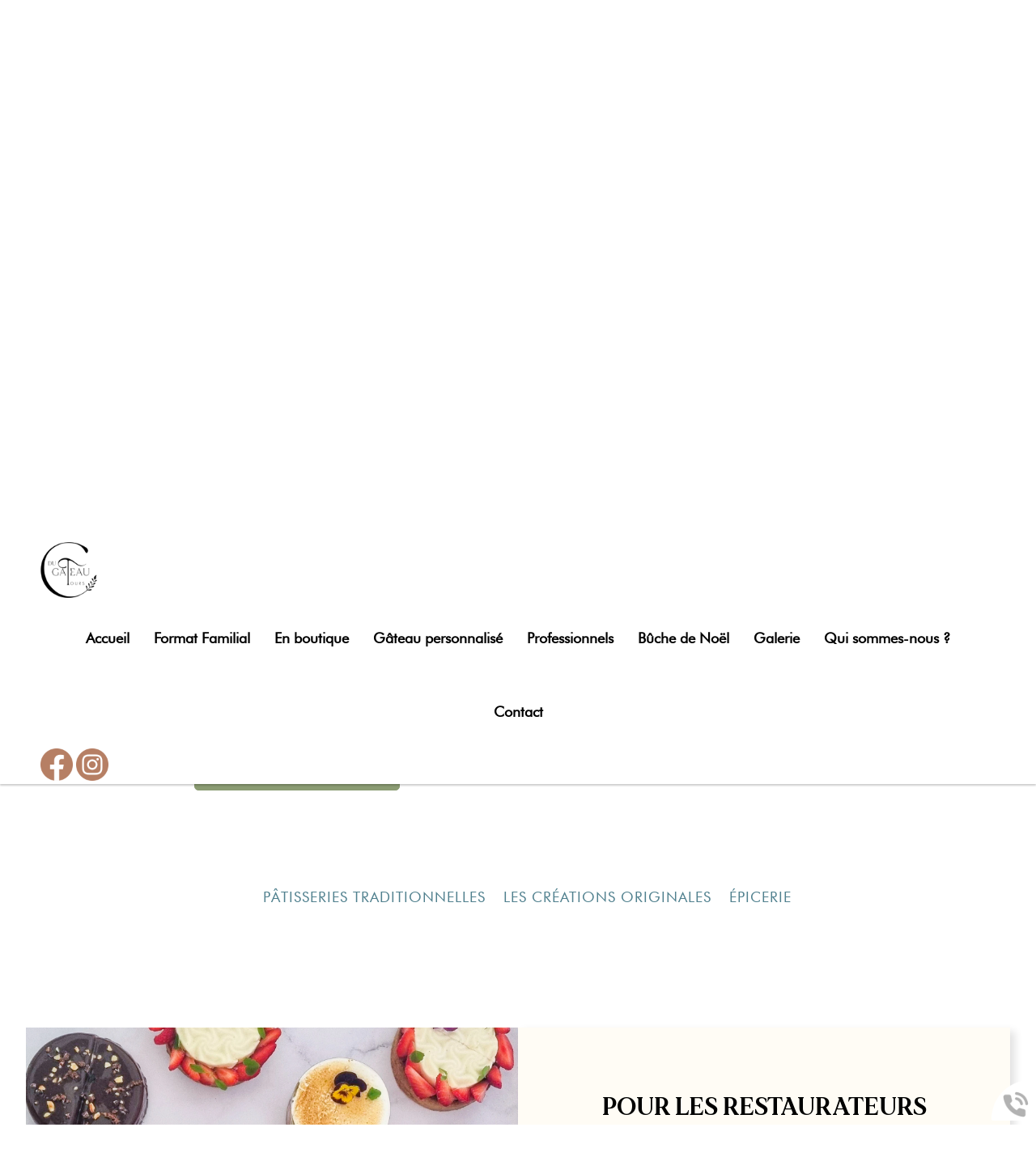

--- FILE ---
content_type: text/html; charset=utf-8
request_url: https://www.ctdugateau.com/article-presse-info-tours/actu-5.html
body_size: 7483
content:
<!doctype html>
<html lang="fr">

<head>
    <title></title>
    <meta name="description" content="...">
    <meta name='viewport' content='width=device-width, initial-scale=1.0,maximum-scale=5.0'>
    <meta http-equiv='Content-Type' content='text/html; charset=utf-8'>
    <meta name="theme-color" content="#06676d">
    <meta name="msapplication-TileColor" content="#06676d">
    <meta property="og:site_name" content="CT DU GATEAU" />
    <meta property="og:locale" content="fr_FR" />
    <meta property="og:type" content="article" />
    <meta property="og:description" content="..." />


    <meta property="og:titre" content="" />
    <link rel="preload" href="/css/global.css" as="style">
    <link rel="preload" href="/scripts/main.js" as="script">
    <link rel="apple-touch-icon" sizes="180x180" href="/img/elementgraphique/element_graphique_3.webp">
    <link rel='shortcut icon' type='image/x-icon' href='/img/elementgraphique/element_graphique_30.x-icon'>
    <link type="text/css" href='/css/global.css' rel='stylesheet'>
</head>
<body >
    <div id="preload">
        <div class="circle">
        </div>
    </div>
    <main id="all">
                <header>
            <div class="siteCache "></div>
            <div class="buttonMenu">
                <div class="bouton">
                    <div></div>
                    <div></div>
                    <div></div>
                </div>
                <div class="titre">Menu</div>
            </div>

            <div class="firstHead hidden-xs hidden-sm">
                <span><img src="/img/elementgraphique/element_graphique_52.webp" alt="">02 45 34 09 63 / FIXE</span>
                <span><img src="/img/elementgraphique/element_graphique_53.webp" alt="">9 rue du Dr Bergonié, 37000 Tours</span>
            </div>
            <div class="firstHead visible-xs visible-sm">
                <a class="imgH" title="Logo CT DU GATEAU" href="/">
                    <img src="/img/elementgraphique/element_graphique_3.webp" alt="">
                </a>

                <div class="wrapLiens">
                                    <a href="https://www.facebook.com/ctdugateau" rel="noopener nofollow" target="_blank" title="facebook" class="facebook">
                        <img src="/img/elementgraphique/element_graphique_10.webp" alt="facebook">
                    </a>
                                                    <a href="https://www.instagram.com/ct_du_gateau/" rel="noopener nofollow" target="_blank"  title="instagram" class="instagram">
                        <img src="/img/elementgraphique/element_graphique_11.webp" alt="instagram">
                    </a>
                                                                </div>
            </div>
            <div class="secondHead">
                    <div class="iconB hidden-sm hidden-xs">
                        <img src="/img/elementgraphique/element_graphique_51.webp"alt="youtube">
                    </div>
                    <div class="menu">
                        <nav class="menuUl">
                            <ul>
                                <li ><a href='/'>Accueil</a></li><li ><a href='#' >Format Familial</a><ul class='sousCat'><li ><a href='/format-familial/patisseries-traditionnelles/c-26.html' >Pâtisserie traditionnelle</a></li><li ><a href='/les-creations-originales/c-34.html' >Les créations originales</a></li></ul></li><li ><a href='/en-boutique/c-52.html' >En boutique</a></li><li ><a href='#' >Gâteau personnalisé</a><ul class='sousCat'><li ><a href='/cake-design/c-30.html' >Cake Design</a></li><li ><a href='/number-cake/c-32.html' >Number Cake</a></li></ul></li><li ><a href='#' >Professionnels</a><ul class='sousCat'><li ><a href='/restaurateurs/c-28.html' >Restaurateurs</a></li><li ><a href='/fournisseurs/c-40.html' >Fournisseurs</a></li><li ><a href='/entreprises/c-29.html' >Entreprises</a></li></ul></li><li ><a href='/buche-noel/c-41.html' >Bûche de Noël</a></li><li ><a href='/album' >Galerie</a></li><li ><a href='/qui-sommes-nous/c-21.html' >Qui sommes-nous ?</a></li><li ><a href='/contact' >Contact</a></li>
                            </ul>
                            <div class="menuExtension"></div>
                        </nav>
                    </div>
                    <div class="reseauxH hidden-sm hidden-xs">
                                                    <a href="https://www.facebook.com/ctdugateau" rel="noopener nofollow" target="_blank" title="facebook" class="facebook">
                                <img src="/img/elementgraphique/element_graphique_10.webp" alt="facebook">
                            </a>
                                                                            <a href="https://www.instagram.com/ct_du_gateau/" rel="noopener nofollow" target="_blank"  title="instagram" class="instagram">
                                <img src="/img/elementgraphique/element_graphique_11.webp" alt="instagram">
                            </a>
                                                                                            </div>
                                                    </div>
            <div id="ban" class="NOfixed NOdezoom" style="background-image: url(/img/elementgraphique/element_graphique_54.webp)">
                <!-- " container slideBan et changer la div.photo en img ET le script dans backoffice/galerie.js" OR " fullPageBan " -->
                <div class="slickBan container2">
                    <div class="galerieSlick">
                                                <div class="inBan">
                            <div class="banniere bg-rps" style="background-image: url(/img/banniere/patisserie-37_7.webp)">
                            </div>
                        </div>
                                                <div class="inBan">
                            <div class="banniere bg-rps" style="background-image: url(/img/banniere/patisserie-37_9.webp)">
                            </div>
                        </div>
                                                <div class="inBan">
                            <div class="banniere bg-rps" style="background-image: url(/img/banniere/patisserie-37_8.webp)">
                            </div>
                        </div>
                                            </div>
                </div>
                <div class="fullPageBan noHeight">
                    <!-- <div class="photoDiv">
                                                <ul class="galerie">
                                                            <li id="ban1" class="active premier" style="background-image:url(/img/banniere/patisserie-37_7.webp);">
                                                                    <div  class="photo" srcload=/img/banniere/patisserie-37_7.webp>
                                                                            </div>
                                                            </li>
                                                            <li id="ban2" >
                                                                    <div  class="photo" srcload=/img/banniere/patisserie-37_9.webp>
                                                                            </div>
                                                            </li>
                                                            <li id="ban3" >
                                                                    <div  class="photo" srcload=/img/banniere/patisserie-37_8.webp>
                                                                            </div>
                                                            </li>
                                                      </ul>
                        <ul class="pucesB">
                                                          <li class="puce active" id="puceBan1"></li>
                                                          <li class="puce " id="puceBan2"></li>
                                                          <li class="puce " id="puceBan3"></li>
                                                      </ul>
                                                <div class="precedentBan" style="background-image: url(/img/elementgraphique/element_graphique_27.png);">
                        </div>
                        <div class="suivantBan" style="background-image: url(/img/elementgraphique/element_graphique_28.png);">
                        </div>
                                            </div> -->
                    
                    <div class="onBan">
                        <div class="container">
                            <div class="logo hidden-sm hidden-xs">
                                <a title="Logo CT DU GATEAU" href="/">
                                    <img src="/img/elementgraphique/element_graphique_3.webp" alt="">
                                </a>
                            </div>  
                        </div>
                    </div>
                </div>
            </div>
            <div class="down"><img src="/img/elementgraphique/element_graphique_4.png" alt=""></div>
        </header>
        <section id="center">
                        <div class="container">
                <div class="breadcrumb ">
                    <div class="breadcrumbInside">
                        <a href="/">Accueil</a>
                                            </div>
                </div>
                            
<div class="menuLeft">
    <ul>
        
    </ul>
</div><article class="actualiteDiv ">
              <div class="article">
            <h1 class="titre_article"></h1>
            <p class="dateFlash">28/01/2026</p>
                        <div class="contenu_article"></div>
         </div>
         <div class="clearfix"></div>
         <a href="/actualite" class="plus">Retour aux actualités</a>
         <script type="application/ld+json">
          {
            "@context": "https://schema.org",
            "@type": "Article",
            "headline": "",
            "image": {
              "@type": "ImageObject",
                              "url": "https://www.ctdugateau.com/img/elementgraphique/element_graphique_3.webp"
                          },
            "author": {
              "@type": "Organization",
              "name": "CT DU GATEAU"
            },  
            "publisher": {
              "@type": "Organization",
              "name": "CT DU GATEAU",
              "logo": {
                "@type": "ImageObject",
                "url": "https://www.ctdugateau.com/img/elementgraphique/element_graphique_3.webp"
              }
            },
            "datePublished": ""
          }
          </script>
      </article>
    </div>
    </section>
<div class="bottom">
    <div class="">
        <div class="catalogue">
            <div class="containerFlex container2 containerTopCata">
                <div class="filtre">
                                                            <div class="titreSommaire titreFiltre transi premier active" id="15"></div>
                                                            <div class="titreSommaire titreFiltre transi " id="16">Pâtisseries traditionnelles</div>
                                                            <div class="titreSommaire titreFiltre transi " id="26">Les créations originales</div>
                                                            <div class="titreSommaire titreFiltre transi " id="17">Épicerie</div>
                                                        </div>
            </div>
            <div class=" container2">
                                                                                                                 <div class="flexP albumPourFiltre " filtre="15">
                                             </div>
                                                                                                                                            <div class="flexP albumPourFiltre cache" filtre="16">
                                                     <a href="/les-classiques/c-33.html" class="produit">
                                <div class="imgSom bg-rps" style="background-image: url(/img/sommaire/sommaireF_19.webp);">
                                </div>
                                <div class="contentProduit">
                                    <div class="titreS">Les classiques</div>
                                </div>
                            </a> 
                                                    <a href="/patisserie-saison/c-35.html" class="produit">
                                <div class="imgSom bg-rps" style="background-image: url(/img/sommaire/sommaireF_21.webp);">
                                </div>
                                <div class="contentProduit">
                                    <div class="titreS">Pâtisserie de saison</div>
                                </div>
                            </a> 
                                            </div>
                                                                                                                                            <div class="flexP albumPourFiltre cache" filtre="26">
                                             </div>
                                                                                                                                            <div class="flexP albumPourFiltre cache" filtre="17">
                                                     <a href="/epicerie/c-24.html" class="produit">
                                <div class="imgSom bg-rps" style="background-image: url(/img/sommaire/sommaireF_46.webp);">
                                </div>
                                <div class="contentProduit">
                                    <div class="titreS">Le Cannelé</div>
                                </div>
                            </a> 
                                            </div>
                            </div>
            <div class="container2 hidden">
                <div class="containerFlex containerBottomTem">
                    <div class="prevSlick2 transi">
                        <img src="/img/elementgraphique/element_graphique_48.webp" alt="">
                        Préc.
                    </div>
                    <div class="nextSlick2 transi">
                        Suiv.
                        <img src="/img/elementgraphique/element_graphique_49.webp" alt="">
                    </div>
                </div>
            </div>
        </div>
        <div class="sommaires" id="prestation">
            <div class="container2">
                                    <div class="sommaire ">
                        <a href="/restaurateurs/c-28.html">
                            <div class="fondSom md-6 sm-6 xs-12" style="background-image: url(/img/sommaire/sommaireF_13.webp)"></div>
                            <div class="rightS md-6 sm-6 xs-12">
                                <p class="titreSom">Pour les restaurateurs</p>
                                <div class="descSom"><p style="text-align: center;">Vous &ecirc;tes<span class="couleurSpan" style="font-size: 1em;"><strong> restaurateur </strong></span>et vous souhaitez &ecirc;tre accompagn&eacute; sur vos propositions sucr&eacute;es ?</p>
<h3 style="text-align: center;">&nbsp;</h3>
<h3 style="text-align: center;">CT DU GATEAU</h3>
<p>&nbsp;</p>
<p style="text-align: left;">- s'adapte &agrave; votre carte et vous aide &agrave; la faire monter en gamme.</p>
<p style="text-align: left;">- vous propose de nouvelles cr&eacute;ations chaque mois &agrave; ajouter &agrave; votre carte</p>
<p style="text-align: left;">- vous livre plusieurs fois par semaine des p&acirc;tisseries faites-maisons, fra&icirc;ches et r&eacute;alis&eacute;es par une p&acirc;tissi&egrave;re exp&eacute;riment&eacute;e</p></div>
                                <div class="center">
                                    <div class="plus">En savoir plus</div>
                                </div>
                            </div>
                        </a>
                   </div>
                                   <div class="sommaire ">
                        <a href="//">
                            <div class="fondSom md-6 sm-6 xs-12" style="background-image: url(/img/sommaire/sommaireF_34.webp)"></div>
                            <div class="rightS md-6 sm-6 xs-12">
                                <p class="titreSom">Pour les particuliers</p>
                                <div class="descSom"><div style="text-align: center;" data-pm-slice="1 1 []" data-en-clipboard="true"><em><span class="couleurSpan" style="font-size: 1em;">" C'est d&eacute;cid&eacute;, demain j'arr&ecirc;te les exc&egrave;s ! "</span></em></div>
<div style="text-align: center;" data-pm-slice="1 1 []" data-en-clipboard="true"><em><span class="couleurSpan" style="font-size: 1em;">" Apr&egrave;s rien n'emp&ecirc;che de finir sur une bonne note...."</span></em></div>
<div style="text-align: center;" data-pm-slice="1 1 []" data-en-clipboard="true"><em><span class="couleurSpan" style="font-size: 1em;">" Et puis il n'y a pas de mal &agrave; se faire plaisir...si ? "</span></em></div>
<div data-pm-slice="1 1 []" data-en-clipboard="true">&nbsp;</div>
<div data-pm-slice="1 1 []" data-en-clipboard="true"><strong>Vous aussi vous faites partie de ces gourmands inv&eacute;t&eacute;r&eacute;s ? Venez d&eacute;couvrir notre gamme de p&acirc;tisserie pens&eacute;e pour les particuliers.</strong></div></div>
                                <div class="center">
                                    <div class="plus">En savoir plus</div>
                                </div>
                            </div>
                        </a>
                   </div>
                            </div>
            <div class="clearfix"></div>
        </div>
         <div class="temoignage">
            <div class="temoignageDiv container2">
                <div class="center">
                <div class="titreBottom center">Satisfactions clients</div>
                </div>
                <div class="tem">
                    <ul class="temoignageUl">
                                                                                     <div class="Element-slick">
                                                                                            <li class="ligneTem1 active premier">
                                        <div class="divTem bg-rps">
                                         <div class="contentTem">
                                             <p class="noteTem ">
                                                                                                   <img src="/img/elementgraphique/element_graphique_42.webp" alt="avis">
                                                                                                   <img src="/img/elementgraphique/element_graphique_42.webp" alt="avis">
                                                                                                   <img src="/img/elementgraphique/element_graphique_42.webp" alt="avis">
                                                                                                   <img src="/img/elementgraphique/element_graphique_42.webp" alt="avis">
                                                                                                   <img src="/img/elementgraphique/element_graphique_42.webp" alt="avis">
                                                                                                                                              </p>
                                            <div class="contenuTem">
                                                                                                    Il n'y a pas assez d'étoiles pour dire combien mon gâteau d'anniversaire été succulent, un vrai régal, délicieux.
Pour vous dire je les aies adopté pour mes prochains gâteaux d'anniversaire. 
Bravo
                                                                                            </div>
                                            <div class="titreBlocTemFlashInside auteur">Sainte-luce </div>
                                        </div>
                                    </div>
                                </li>
                                                                                                                            <li class="ligneTem2 ">
                                        <div class="divTem bg-rps">
                                         <div class="contentTem">
                                             <p class="noteTem ">
                                                                                                   <img src="/img/elementgraphique/element_graphique_42.webp" alt="avis">
                                                                                                   <img src="/img/elementgraphique/element_graphique_42.webp" alt="avis">
                                                                                                   <img src="/img/elementgraphique/element_graphique_42.webp" alt="avis">
                                                                                                   <img src="/img/elementgraphique/element_graphique_42.webp" alt="avis">
                                                                                                   <img src="/img/elementgraphique/element_graphique_42.webp" alt="avis">
                                                                                                                                              </p>
                                            <div class="contenuTem">
                                                                                                    Parfait le meilleur gateaux que j'ai pu manger.
On sent toute les saveurs et la décoration est vraiment magnifique le thème à été 1000 fois respecter. 

Je recommande 😊👍
                                                                                            </div>
                                            <div class="titreBlocTemFlashInside auteur">REZE</div>
                                        </div>
                                    </div>
                                </li>
                                                                                                                            <li class="ligneTem3 ">
                                        <div class="divTem bg-rps">
                                         <div class="contentTem">
                                             <p class="noteTem ">
                                                                                                   <img src="/img/elementgraphique/element_graphique_42.webp" alt="avis">
                                                                                                   <img src="/img/elementgraphique/element_graphique_42.webp" alt="avis">
                                                                                                   <img src="/img/elementgraphique/element_graphique_42.webp" alt="avis">
                                                                                                   <img src="/img/elementgraphique/element_graphique_42.webp" alt="avis">
                                                                                                   <img src="/img/elementgraphique/element_graphique_42.webp" alt="avis">
                                                                                                                                              </p>
                                            <div class="contenuTem">
                                                                                                    Vous pouvez commander votre Gateau les yeux fermés. 
Nous avions commandés un Saint-Honoré pour 30 personnes et tout était parfait ! Le packaging, la présentation et surtout le goût !  Un régal, merci beaucoup 
                                                                                            </div>
                                            <div class="titreBlocTemFlashInside auteur">Berthelot</div>
                                        </div>
                                    </div>
                                </li>
                                                                                                                            <li class="ligneTem4 ">
                                        <div class="divTem bg-rps">
                                         <div class="contentTem">
                                             <p class="noteTem ">
                                                                                                   <img src="/img/elementgraphique/element_graphique_42.webp" alt="avis">
                                                                                                   <img src="/img/elementgraphique/element_graphique_42.webp" alt="avis">
                                                                                                   <img src="/img/elementgraphique/element_graphique_42.webp" alt="avis">
                                                                                                   <img src="/img/elementgraphique/element_graphique_42.webp" alt="avis">
                                                                                                   <img src="/img/elementgraphique/element_graphique_42.webp" alt="avis">
                                                                                                                                              </p>
                                            <div class="contenuTem">
                                                                                                    Un vrai régal ! Bravo pour votre talent et merci pour votre réactivité ! Un délice visuel et gustatif avec des produits frais ! Merci 
                                                                                            </div>
                                            <div class="titreBlocTemFlashInside auteur">Bulot</div>
                                        </div>
                                    </div>
                                </li>
                                                                                                                            <li class="ligneTem5 ">
                                        <div class="divTem bg-rps">
                                         <div class="contentTem">
                                             <p class="noteTem ">
                                                                                                   <img src="/img/elementgraphique/element_graphique_42.webp" alt="avis">
                                                                                                   <img src="/img/elementgraphique/element_graphique_42.webp" alt="avis">
                                                                                                   <img src="/img/elementgraphique/element_graphique_42.webp" alt="avis">
                                                                                                   <img src="/img/elementgraphique/element_graphique_42.webp" alt="avis">
                                                                                                   <img src="/img/elementgraphique/element_graphique_42.webp" alt="avis">
                                                                                                                                              </p>
                                            <div class="contenuTem">
                                                                                                    Une fête familiale en Touraine. Commande de 2 gâteaux aux saveurs différentes. C'est unique, c'est beau, c'est bon. Un vrai régal. Merci
                                                                                            </div>
                                            <div class="titreBlocTemFlashInside auteur">Parisienne</div>
                                        </div>
                                    </div>
                                </li>
                                                                                                                            <li class="ligneTem6 ">
                                        <div class="divTem bg-rps">
                                         <div class="contentTem">
                                             <p class="noteTem ">
                                                                                                   <img src="/img/elementgraphique/element_graphique_42.webp" alt="avis">
                                                                                                   <img src="/img/elementgraphique/element_graphique_42.webp" alt="avis">
                                                                                                   <img src="/img/elementgraphique/element_graphique_42.webp" alt="avis">
                                                                                                   <img src="/img/elementgraphique/element_graphique_42.webp" alt="avis">
                                                                                                   <img src="/img/elementgraphique/element_graphique_42.webp" alt="avis">
                                                                                                                                              </p>
                                            <div class="contenuTem">
                                                                                                                                                                                                                                                                J'ai été super bien accompagnée dans la construction de mon Cake Design !! La cheffe a réussi à me proposer un assemblage esthétique qui correspondait aux nombreux thèmes que je voulais représenter.

Merci Louise, à très vite pour une...
                                                                                            </div>
                                            <div class="titreBlocTemFlashInside auteur">Noémie</div>
                                        </div>
                                    </div>
                                </li>
                                                                                                                            <li class="ligneTem7 ">
                                        <div class="divTem bg-rps">
                                         <div class="contentTem">
                                             <p class="noteTem ">
                                                                                                   <img src="/img/elementgraphique/element_graphique_42.webp" alt="avis">
                                                                                                   <img src="/img/elementgraphique/element_graphique_42.webp" alt="avis">
                                                                                                   <img src="/img/elementgraphique/element_graphique_42.webp" alt="avis">
                                                                                                   <img src="/img/elementgraphique/element_graphique_42.webp" alt="avis">
                                                                                                   <img src="/img/elementgraphique/element_graphique_42.webp" alt="avis">
                                                                                                                                              </p>
                                            <div class="contenuTem">
                                                                                                    J'ai fais appel à CT du gateau pour la réalisation d'un number cake pour l'anniversaire de mon fils. Je suis très satisfait du résultat. Merci
                                                                                            </div>
                                            <div class="titreBlocTemFlashInside auteur">Antoine</div>
                                        </div>
                                    </div>
                                </li>
                                                                                    </div>
                                        </ul>
                    <div class="suivantTem"></div>
                    <div class="precedentTem"></div>
                    <ul class="pucesT">
                        <li class="puceTem1 premier active"></li><li class="puceTem2 "></li><li class="puceTem3 "></li><li class="puceTem4 "></li><li class="puceTem5 "></li><li class="puceTem6 "></li><li class="puceTem7 "></li>
                    </ul>
                </div>
                <div class="containerFlex containerBottomTem">
                    
                    <div class="prevSlick transi">
                        <img src="/img/elementgraphique/element_graphique_48.webp" alt="">
                        Préc.
                    </div>
                    <div class="center">
                        <a href="/temoignage" class="plus">
                            En voir plus
                        </a>
                    </div>
                    <div class="nextSlick transi">
                        Suiv.
                        <img src="/img/elementgraphique/element_graphique_49.webp" alt="">
                    </div>
                </div>
            </div>
        </div>
                <div class="actu" style="background-image: url(/img/elementgraphique/element_graphique_55.webp)">
            <div class="container2">
                <div class="flash">
                    <ul class="actuUl">
                                                                                                                                             <li class="ligneActu1 active premier">
                                <div class="flexActu">
                                    <div class="leftActu md-6 sm-6 xs-12">
                                        <div class="titreBottom">Actualités & événements</div>
                                        <a href="/concours-entreprenariat-par-les-femmes-by-france-active/actu-6.html">
                                            <div class="titreFlash">Concours l'Entreprenariat par les femmes by France ACTIVE</div>
                                            <div class="contenuFlash">
                                                                                                                                                                                                                                                                Merci a France Active pour le Concours R&eacute;gional de l'ENTREPRENEURIAT par les Femmes.
Merci &agrave; tous ceux qui nous ont accompagn&eacute;s depuis maintenant plus d'un an :
franceactive
La_cma37initiativetouraine
bienvenuechezbpifrance
bpvaldefrance&nbsp;F&eacute;licitations &agrave; toutes les laur&eacute;ates :&nbsp;@cafelouve_bourges &amp; monjardinmontrichardMagnifique...
                                                                                            </div>
                                        </a>
                                        <div class="center">
                                            <a href="/actualite" class="plus">
                                                Plus d'actualités
                                            </a>
                                        </div>
                                    </div>
                                    <div class="rightActu md-6 sm-6 xs-12"></div>
                                </div>
                                <div class="clearfix"></div>
                            </li>
                                                                                                            <li class="ligneActu2 ">
                                <div class="flexActu">
                                    <div class="leftActu md-6 sm-6 xs-12">
                                        <div class="titreBottom">Actualités & événements</div>
                                        <a href="/france-bleu-touraine-radio/actu-7.html">
                                            <div class="titreFlash">France Bleu Touraine - Radio</div>
                                            <div class="contenuFlash">
                                                                                                    <p>Ce lundi 25 septembre, CT du g&acirc;teau est fier d'avoir r&eacute;alis&eacute; le g&acirc;teau d'anniversaire de Yann Meraki, animateur radio chez France Bleu Touraine et d'avoir particip&eacute; &agrave; l'&eacute;mission "bienvenue chez vous" !</p>
                                                                                            </div>
                                        </a>
                                        <div class="center">
                                            <a href="/actualite" class="plus">
                                                Plus d'actualités
                                            </a>
                                        </div>
                                    </div>
                                    <div class="rightActu md-6 sm-6 xs-12"></div>
                                </div>
                                <div class="clearfix"></div>
                            </li>
                                                                                                            <li class="ligneActu3 ">
                                <div class="flexActu">
                                    <div class="leftActu md-6 sm-6 xs-12">
                                        <div class="titreBottom">Actualités & événements</div>
                                        <a href="/intervention-radio-france-bleu-touraine-cote-saveur/actu-2.html">
                                            <div class="titreFlash">Intervention radio - France Bleu Touraine - Côté saveur</div>
                                            <div class="contenuFlash">
                                                                                                                                                                                                                                                                CT du G&acirc;teau a &eacute;t&eacute; re&ccedil;u dans l'&eacute;mission C&ocirc;t&eacute; saveur sur France bleu touraine ce vendredi.
&nbsp;
Une heure d'&eacute;change autour de quelques p&acirc;tisseries qui n'ont pas fait long feu dans les locaux de la radio.
&nbsp;
Des partenariats mis en valeur &agrave; l'antenne, producteurs fournisseurs et clients.
&nbsp;
&nbsp;
Merci &agrave;...
                                                                                            </div>
                                        </a>
                                        <div class="center">
                                            <a href="/actualite" class="plus">
                                                Plus d'actualités
                                            </a>
                                        </div>
                                    </div>
                                    <div class="rightActu md-6 sm-6 xs-12"></div>
                                </div>
                                <div class="clearfix"></div>
                            </li>
                                                                                            </ul>
                    <div class="suivantFlash"></div>
                    <div class="precedentFlash"></div>
                    <ul class="pucesF">
                        <li class="puceFlash1 premier active"></li><li class="puceFlash2 "></li><li class="puceFlash3 "></li>
                    </ul>
                </div>
            </div>
            <div class="allActu">
                <div class="flash">
                    <ul class="actuUl">
                                                                                                                                             <li class="ligneActu1 active premier">
                                <div class="flexActu">
                                    <div class="leftActu md-6 sm-6 xs-12">
                                    </div>
                                    <div class="rightActu md-6 sm-6 xs-12" lazyload="/img/actualite/actu-6.png"></div>
                                </div>
                                <div class="clearfix"></div>
                            </li>
                                                                                                            <li class="ligneActu2 ">
                                <div class="flexActu">
                                    <div class="leftActu md-6 sm-6 xs-12">
                                    </div>
                                    <div class="rightActu md-6 sm-6 xs-12" lazyload="/img/actualite/actu-7.png"></div>
                                </div>
                                <div class="clearfix"></div>
                            </li>
                                                                                                            <li class="ligneActu3 ">
                                <div class="flexActu">
                                    <div class="leftActu md-6 sm-6 xs-12">
                                    </div>
                                    <div class="rightActu md-6 sm-6 xs-12" lazyload="/img/actualite/actu-2.jpeg"></div>
                                </div>
                                <div class="clearfix"></div>
                            </li>
                                                                                            </ul>
                    <div class="suivantFlash"></div>
                    <div class="precedentFlash"></div>
                    <ul class="pucesF">
                        <li class="puceFlash1 premier active"></li><li class="puceFlash2 "></li><li class="puceFlash3 "></li>
                    </ul>
                </div>
            </div>
        </div>
                <div class="coord">
            <div class="leftCoord">
                <div class="container3">
                    <div class="flexC">
                        <div class="leftC md-4 sm-4 xs-12">
                            <div class="flexC">    
                                <div class="coordonnee-tel">
                                    <div class="textCoord">Une question pâtisserie ?</div>
                                    <div class="tel">
                                        <a class="telStat" href="tel:0245340963">02 45 34 09 63</a>
                                    </div>
                                </div>
                            </div>
                        </div>
                        <div class="middleC md-4 sm-4 xs-12">
                            <img class="iconC" src="/img/elementgraphique/element_graphique_47.webp" alt="">
                        </div>
                        <div class="rightC md-4 sm-4 xs-12">
                            <div class="flexC">    
                                <div class="coordonnee-tel">    
                                    <div class="textCoord">Un conseil, une demande de devis ?</div>
                                    <div class="tel">
                                        <a class="telStat" href="tel:FIXE">FIXE</a>
                                    </div>
                                </div>
                            </div>
                        </div>
                    </div>
                    <div class="center">
                        <a href="/contact" class="plus">Nous écrire !</a>
                    </div>
                    <div class="flexC">
                        <div class="coordonnee-adresse">
                            <div class="adresse">9 rue du Dr Bergonié 37000 Tours</div>
                        </div>
                    </div>
                </div>
                <div class="clearfix"></div>
            </div>
            <div class="rightCoord">
                <div class="coordonnee-image">
                                    <div class="iframe">
                        <iframe src="https://www.google.com/maps/embed?pb=!1m14!1m8!1m3!1d10806.859221932911!2d0.7068871!3d47.3784845!3m2!1i1024!2i768!4f13.1!3m3!1m2!1s0x0%3A0xa220e2be9b5d9435!2sCT%20du%20G%C3%A2teau%20Tours!5e0!3m2!1sfr!2sfr!4v1677572809430!5m2!1sfr!2sfr" width="600" height="450" style="border:0;" allowfullscreen="" loading="lazy" referrerpolicy="no-referrer-when-downgrade"></iframe>
                    </div>
                                </div>
            </div>
            <div class="clearfix"></div>
        </div>
                </div>
</div><footer class="bg-rps" style="background-image: url(/img/elementgraphique/element_graphique_46.webp)">
    <div class="partenaireDiv">
        <div class="container2">
                           <div class="partenaire">
                                        <img src="/img/partenaire/partenaire_1.png" alt="part1">
                                   </div>
                           <div class="partenaire">
                                        <img src="/img/partenaire/partenaire_2.png" alt="part2">
                                   </div>
                           <div class="partenaire">
                                        <img src="/img/partenaire/partenaire_5.png" alt="part4">
                                   </div>
                           <div class="partenaire">
                                        <img src="/img/partenaire/partenaire_6.png" alt="part5">
                                   </div>
                           <div class="partenaire">
                                        <img src="/img/partenaire/partenaire_7.png" alt="CristalID">
                                   </div>
                    </div>
    </div>
    <div class="inFooter">
        <div class="md-2 sm-2 xs-12"></div>
        <div class="md-8 sm-8 xs-12">
            <div class="lienFooter">
                <ul>
                    <li><a href="/mentions" rel="nofollow">Mentions légales</a></li>
                    <li>
                        <div class="up"><img src="/img/elementgraphique/element_graphique_31.webp" alt=""></div>
                    </li>
                                        <li><a href="/backoffice" rel="nofollow" target="_blank">Administration</a></li>
                </ul>
            </div>
        </div>
        <div class="md-2 sm-2 xs-12 reseauxF">
                            <a href="https://www.facebook.com/ctdugateau" rel="noopener nofollow" target="_blank" title="facebook" class="facebook">
                    <img src="/img/elementgraphique/element_graphique_10.webp" alt="facebook">
                </a>
                                        <a href="https://www.instagram.com/ct_du_gateau/" rel="noopener nofollow" target="_blank"  title="instagram" class="instagram">
                    <img src="/img/elementgraphique/element_graphique_11.webp" alt="instagram">
                </a>
                                            </div>
    </div>
</footer>
<!-- Enlever .noItineraire pour afficher la div itineraire -->
<div class="coordBar noItineraire visible-xs visible-sm">
    <div class="leftCoordBar sm-4 xs-4">
        <a class="telStat" href="tel:0245340963">
            <img alt="coordBar" src="/img/elementgraphique/element_graphique_32.png">
            <br>02 45 34 09 63
        </a>
    </div>
    <div class="centerCoordBar sm-4 xs-4">
        <a rel="noreferrer nofollow" target="_blank" href="https://goo.gl/maps/xnEAC9YVHsbXNtxQ8">
            <img alt="coordBar" src="/img/elementgraphique/element_graphique_33.png">
            <br>ITINÉRAIRE
        </a>
    </div>
    <div class="rightCoordBar sm-4 xs-4">
        <a class="buttonwebcallback">
            <img alt="coordBar" src="/img/elementgraphique/element_graphique_34.png">
            <br>ME RAPPELER
        </a>
    </div>
    <div class="clearfix"></div>
</div>
<div class="webcallback ">
    <div class="buttonwebcallback" style="background-image: url(/img/elementgraphique/element_graphique_25.png)"></div>
    <div class="demandeOk hidden">
        <img src="/img/center/success.png" alt="Success">Demande de contact prise en compte.<br>Nous vous recontacterons dans les plus brefs délais.
    </div>
    <form method="post" class="">
        <label>Vous souhaitez être rappelé ?</label>
        <div class="group">
            <input type="tel" name="webcallback" placeholder="Votre téléphone" class="field" required>
            <span class="bar"></span>
            <button>Me rappeler</button>
        </div>
    </form>
</div>
</main>
<div id="notMobile"></div>
<script  type="text/javascript">
    var racineRoot = "/";
    var heightWindow = window.innerHeight;
    document.getElementById("ban").style.height=heightWindow+"px";
</script>
<script src="/scripts/main.js" defer></script>
    <script async src="https://www.googletagmanager.com/gtag/js?id=G-CE5KMNS9RN"></script>
    <script>
    
      window.dataLayer = window.dataLayer || [];
      function gtag(){dataLayer.push(arguments);}
      gtag('js', new Date());
    
      gtag('config', 'G-CE5KMNS9RN');
      gtag('config', 'AW-1025820523');
    </script>
<script type="application/ld+json">
    {
      "@context": "https://schema.org",
      "@type": "corporation",
      "name": "CT DU GATEAU",
      "telephone": "02 45 34 09 63",
      "address": "9 rue du Dr Bergonié, 37000 Tours",
      "url": "https://www.ctdugateau.com",
      "description": "CT DU GATEAU, Un concept qui n’oublie personne ! Votre Pâtissier Traiteur à Tours - Pâtisserie sur Mesure pour Particuliers & Professionnels.",
      "logo": "/img/elementgraphique/element_graphique_3.webp",
      "image": "/img/elementgraphique/element_graphique_3.webp"
            ,"sameAs": "https://www.facebook.com/ctdugateau"
                      ,"aggregateRating": {
            "@type": "AggregateRating",
            "ratingValue": "5",
            "bestRating": "5",
            "ratingCount": "7"
            ,"itemReviewed": {
              "@type": "corporation",
              "name": "CT DU GATEAU",
              "image": "/img/elementgraphique/element_graphique_3.webp"
            }
          }
          }
</script>
<script type="text/javascript" src="https://tarteaucitron.io/load.js?domain=*&uuid=6849652443d466884b5301abd80f5b6d62cea44c"></script>
</body>
</html>

--- FILE ---
content_type: text/css
request_url: https://www.ctdugateau.com/css/global.css
body_size: 17713
content:
*,.mfp-container,:after,:before{-webkit-box-sizing:border-box;-moz-box-sizing:border-box}.clearfix,.container{clear:both;float:none}.actuUl,.galerie li,.temoignageUl{list-style-type:none}.galerie li img,.heightTotal,.mfp-container:before,.mfp-content,.tableCell{vertical-align:middle}html{font-family:sans-serif;-webkit-text-size-adjust:100%;-ms-text-size-adjust:100%}*,:after,:before{box-sizing:border-box}.container{margin-right:auto;margin-left:auto}@media (min-width:768px){.container{width:750px}}@media (min-width:993px){.container{width:970px}}@media (min-width:1200px){.container{width:1170px}}.lg-1,.lg-10,.lg-11,.lg-12,.lg-2,.lg-3,.lg-4,.lg-5,.lg-6,.lg-7,.lg-8,.lg-9,.md-1,.md-10,.md-11,.md-12,.md-2,.md-3,.md-4,.md-5,.md-6,.md-7,.md-8,.md-9,.sm-1,.sm-10,.sm-11,.sm-12,.sm-2,.sm-3,.sm-4,.sm-5,.sm-6,.sm-7,.sm-8,.sm-9,.xs-1,.xs-10,.xs-11,.xs-12,.xs-2,.xs-3,.xs-4,.xs-5,.xs-6,.xs-7,.xs-8,.xs-9{position:relative;min-height:1px}.xs-1,.xs-10,.xs-11,.xs-12,.xs-2,.xs-3,.xs-4,.xs-5,.xs-6,.xs-7,.xs-8,.xs-9{float:left}.xs-12{width:100%}.xs-11{width:91.66666667%}.xs-10{width:83.33333333%}.xs-9{width:75%}.xs-8{width:66.66666667%}.xs-7{width:58.33333333%}.xs-6{width:50%}.xs-5{width:41.66666667%}.xs-4{width:33.33333333%}.xs-3{width:25%}.xs-2{width:16.66666667%}.xs-1{width:8.33333333%}.xs-offset-12{margin-left:100%}.xs-offset-11{margin-left:91.66666667%}.xs-offset-10{margin-left:83.33333333%}.xs-offset-9{margin-left:75%}.xs-offset-8{margin-left:66.66666667%}.xs-offset-7{margin-left:58.33333333%}.xs-offset-6{margin-left:50%}.xs-offset-5{margin-left:41.66666667%}.xs-offset-4{margin-left:33.33333333%}.xs-offset-3{margin-left:25%}.xs-offset-2{margin-left:16.66666667%}.xs-offset-1{margin-left:8.33333333%}.xs-offset-0{margin-left:0}@media (min-width:768px){.sm-1,.sm-10,.sm-11,.sm-12,.sm-2,.sm-3,.sm-4,.sm-5,.sm-6,.sm-7,.sm-8,.sm-9{float:left}.sm-12{width:100%}.sm-11{width:91.66666667%}.sm-10{width:83.33333333%}.sm-9{width:75%}.sm-8{width:66.66666667%}.sm-7{width:58.33333333%}.sm-6{width:50%}.sm-5{width:41.66666667%}.sm-4{width:33.33333333%}.sm-3{width:25%}.sm-2{width:16.66666667%}.sm-1{width:8.33333333%}.sm-offset-12{margin-left:100%}.sm-offset-11{margin-left:91.66666667%}.sm-offset-10{margin-left:83.33333333%}.sm-offset-9{margin-left:75%}.sm-offset-8{margin-left:66.66666667%}.sm-offset-7{margin-left:58.33333333%}.sm-offset-6{margin-left:50%}.sm-offset-5{margin-left:41.66666667%}.sm-offset-4{margin-left:33.33333333%}.sm-offset-3{margin-left:25%}.sm-offset-2{margin-left:16.66666667%}.sm-offset-1{margin-left:8.33333333%}.sm-offset-0{margin-left:0}}@media (min-width:993px){.md-1,.md-10,.md-11,.md-12,.md-2,.md-3,.md-4,.md-5,.md-6,.md-7,.md-8,.md-9{float:left}.md-12{width:100%}.md-11{width:91.66666667%}.md-10{width:83.33333333%}.md-9{width:75%}.md-8{width:66.66666667%}.md-7{width:58.33333333%}.md-6{width:50%}.md-5{width:41.66666667%}.md-4{width:33.33333333%}.md-3{width:25%}.md-2{width:16.66666667%}.md-1{width:8.33333333%}.md-offset-12{margin-left:100%}.md-offset-11{margin-left:91.66666667%}.md-offset-10{margin-left:83.33333333%}.md-offset-9{margin-left:75%}.md-offset-8{margin-left:66.66666667%}.md-offset-7{margin-left:58.33333333%}.md-offset-6{margin-left:50%}.md-offset-5{margin-left:41.66666667%}.md-offset-4{margin-left:33.33333333%}.md-offset-3{margin-left:25%}.md-offset-2{margin-left:16.66666667%}.md-offset-1{margin-left:8.33333333%}.md-offset-0{margin-left:0}}.hidden,.visible-lg,.visible-md,.visible-sm,.visible-xs{display:none!important}@media (min-width:768px) and (max-width:992px){.visible-sm{display:block!important}}@media (min-width:993px) and (max-width:1199px){.visible-md{display:block!important}}@media (min-width:1200px){.lg-1,.lg-10,.lg-11,.lg-12,.lg-2,.lg-3,.lg-4,.lg-5,.lg-6,.lg-7,.lg-8,.lg-9{float:left}.lg-12{width:100%}.lg-11{width:91.66666667%}.lg-10{width:83.33333333%}.lg-9{width:75%}.lg-8{width:66.66666667%}.lg-7{width:58.33333333%}.lg-6{width:50%}.lg-5{width:41.66666667%}.lg-4{width:33.33333333%}.lg-3{width:25%}.lg-2{width:16.66666667%}.lg-1{width:8.33333333%}.lg-offset-12{margin-left:100%}.lg-offset-11{margin-left:91.66666667%}.lg-offset-10{margin-left:83.33333333%}.lg-offset-9{margin-left:75%}.lg-offset-8{margin-left:66.66666667%}.lg-offset-7{margin-left:58.33333333%}.lg-offset-6{margin-left:50%}.lg-offset-5{margin-left:41.66666667%}.lg-offset-4{margin-left:33.33333333%}.lg-offset-3{margin-left:25%}.lg-offset-2{margin-left:16.66666667%}.lg-offset-1{margin-left:8.33333333%}.lg-offset-0{margin-left:0}.visible-lg{display:block!important}}@media (max-width:767px){.visible-xs{display:block!important}.hidden-xs{display:none!important}.xs-12{float:none}}@media (min-width:768px) and (max-width:992px){.hidden-sm{display:none!important}}@media (min-width:993px) and (max-width:1199px){.hidden-md{display:none!important}}@media (min-width:1200px){.hidden-lg{display:none!important}}.fullPageBan .galerie li img,.pucesB{display:none}.center{text-align:center}.right{text-align:right}.left{text-align:left}.albumDiv,.galerie li,.galerieZoom,.mfp-container,.pucesB,.titrePhoto{text-align:center}.flash,.relative,.tem{position:relative}.flash .active,.tem .active{opacity:1}.flash .actuUl,.tem .temoignageUl{position:relative;overflow:hidden}.flash .actuUl li,.tem .temoignageUl li{position:absolute;height:100%;width:100%;opacity:0;top:0;left:0;-webkit-transition:all .2s ease-out;-moz-transition:all .2s ease-out;-ms-transition:all .2s ease-out;-o-transition:all .2s ease-out;transition:all .2s ease-out}.flash .actuUl .premier,.fullPageBan,.tem .temoignageUl .premier{position:relative}.actuUl li.active,.temoignageUl li.active{opacity:1;z-index:1;-webkit-transition:all .2s ease-out;-moz-transition:all .2s ease-out;-ms-transition:all .2s ease-out;-o-transition:all .2s ease-out;transition:all .2s ease-out}.fullPageBan{width:100%;height:100%}.fullPageBan .galerie li{background-repeat:no-repeat;background-size:cover;background-position:50% 50%;-webkit-transform:translatez(0);-moz-transform:translatez(0);-ms-transform:translatez(0);-o-transform:translatez(0);transform:translatez(0)}.fullPageBan .galerie,.fullPageBan .photoDiv{height:100%}.pucesB{position:absolute;width:100%;top:70px;left:0;z-index:9}.pucesB li{height:13px;width:13px;border-radius:100%;background-color:#999a9a;opacity:.5;display:inline-block;margin:0 2px;list-style:none;cursor:pointer}.pucesB li.active,.pucesB li:hover{opacity:1}.pucesB li.active{cursor:default;background-color:#728d41}#ban .galerie{width:100%}#ban .precedentBan,#ban .suivantBan,.precedentGalerie,.suivantGalerie{position:absolute;width:50px;background-position:50% 50%;z-index:8;top:0;height:100%;cursor:pointer;background-repeat:no-repeat}#ban .precedentBan{left:0;display:none}#ban .suivantBan{right:0;display:none}.realBottom .precedentGalerie,.realBottom .suivantGalerie{display:none}.precedentGalerie{left:0;background-size:auto 50px;background-image:url(../img/center/left.png)}.suivantGalerie{right:0;background-size:auto 50px;background-image:url(../img/center/right.png)}.galerie .premier{position:relative;z-index:0}.galerie li img{max-width:100%;max-height:100%;margin:auto}.galerie li a{display:block;width:100%;height:100%}.galerie li{position:absolute;top:0;left:0;width:100%;height:100%;z-index:0;opacity:0;-webkit-transition:all .8s ease-out;-moz-transition:all .8s ease-out;-ms-transition:all .8s ease-out;-o-transition:all .8s ease-out;transition:all .8s ease-out}.galerie li.active{opacity:1;z-index:1;-webkit-transition:all .8s ease-out;-moz-transition:all .8s ease-out;-ms-transition:all .8s ease-out;-o-transition:all .8s ease-out;transition:all .8s ease-out}.hoverDirection{position:relative;padding:15px}.hoverDirection .hoverDirectionDiv{position:relative;overflow:hidden!important;padding:0!important;cursor:pointer}.hoverDirection .hoverDirectionDiv .hoverDirectionButton{position:absolute;background-color:rgba(255,255,255,.2);background-position:50%;background-repeat:no-repeat;background-size:50px;height:100%;width:100%;z-index:4;margin:0!important;display:none}.galerieZoom::after{content:"";position:absolute;left:0;top:100%;width:100%;height:100px;background-color:rgba(0,0,0,.9)}.galerieZoom,.galerieZoom .photoDiv,.galerieZoom ul,.heightTotal,.table,.tableCell{height:100%}.galerieZoom{position:fixed;top:0;left:0;width:100%;z-index:99999999999;background-color:rgba(0,0,0,.95);display:none}.galerieZoom.activeZoom,.table,.tableCell{display:block}.table{width:100%}.tableCell{padding:20px 0;position:relative}.albumDiv{position:relative;margin-bottom:50px}.albumDiv img{max-width:95%!important;max-height:95%!important}.albumDiv .galerie li a{position:relative;display:inline-block;height:100%}.albumDiv .galerie{padding:0;position:relative;text-align:center;max-width:800px;width:100%;margin:0 auto;display:inline-block}.heightTotal{width:0;display:inline-block}.titrePhoto{color:#fff;font-size:1em;position:absolute;padding:0 30px;bottom:10px;width:100%}.closeGal{position:fixed;right:10px;top:10px;cursor:pointer;z-index:9999}.album .hoverDirectionDiv,.album>span{display:block;position:relative}.album{padding:1px}.album .hoverDirectionDiv div::after{content:"";display:block;padding-bottom:100%;position:relative}.album .hoverDirectionDiv div{background-size:cover;background-position:50% 50%;background-repeat:no-repeat}.album>span{overflow:hidden;left:0;z-index:5;right:0;top:0;color:#000;padding:10px;height:62px}.compteurGal{font-size:.7em;position:absolute;right:3px;bottom:3px}@media (max-width:767px){.closeGal{width:40px}}.mfp-bg,.mfp-wrap{position:fixed;left:0;top:0}.mfp-bg,.mfp-container,.mfp-wrap{height:100%;width:100%}.mfp-container:before,.mfp-figure:after{content:''}.mfp-bg{z-index:1042999;overflow:hidden;background:#0b0b0b;opacity:.95;filter:alpha(opacity=95)}.mfp-wrap{z-index:1043999;outline:0!important;-webkit-backface-visibility:hidden}.mfp-container{position:absolute;left:0;top:0;padding:0 8px;box-sizing:border-box}.mfp-container:before{display:inline-block;height:100%}.mfp-align-top .mfp-container:before{display:none}.mfp-content{position:relative;display:inline-block;margin:0 auto;text-align:left;z-index:1045}.mfp-close,.mfp-preloader{text-align:center;position:absolute}.mfp-ajax-holder .mfp-content,.mfp-inline-holder .mfp-content{width:100%;cursor:auto}.mfp-ajax-cur{cursor:progress}.mfp-zoom-out-cur,.mfp-zoom-out-cur .mfp-image-holder .mfp-close{cursor:-moz-zoom-out;cursor:-webkit-zoom-out;cursor:zoom-out}.mfp-zoom{cursor:pointer;cursor:-webkit-zoom-in;cursor:-moz-zoom-in;cursor:zoom-in}.mfp-auto-cursor .mfp-content{cursor:auto}.mfp-arrow,.mfp-close,.mfp-counter,.mfp-preloader{-webkit-user-select:none;-moz-user-select:none;user-select:none}.mfp-loading.mfp-figure{display:none}.mfp-hide{display:none!important}.mfp-preloader{color:#CCC;top:50%;width:auto;margin-top:-.8em;left:8px;right:8px;z-index:1044}.mfp-preloader a{color:#CCC}.mfp-close,.mfp-preloader a:hover{color:#FFF}.mfp-s-error .mfp-content,.mfp-s-ready .mfp-preloader{display:none}button.mfp-arrow,button.mfp-close{overflow:visible;cursor:pointer;background:0 0;border:0;-webkit-appearance:none;display:block;outline:0;padding:0;z-index:1046;-webkit-box-shadow:none;box-shadow:none}.mfp-figure:after,.mfp-iframe-scaler iframe{box-shadow:0 0 8px rgba(0,0,0,.6);position:absolute;left:0}button::-moz-focus-inner{padding:0;border:0}.mfp-close{width:44px;height:44px;line-height:44px;right:0;top:0;text-decoration:none;opacity:.65;filter:alpha(opacity=65);padding:0 0 18px 10px;font-style:normal;font-size:28px;font-family:Arial,Baskerville,monospace}.mfp-close:focus,.mfp-close:hover{opacity:1;filter:alpha(opacity=100)}.mfp-close:active{top:1px}.mfp-close-btn-in .mfp-close{color:#333}.mfp-iframe-holder .mfp-close,.mfp-image-holder .mfp-close{color:#FFF;right:-6px;text-align:right;padding-right:6px;width:100%}.mfp-counter{position:absolute;top:0;right:0;color:#CCC;font-size:12px;line-height:18px;white-space:nowrap}.mfp-figure,img.mfp-img{line-height:0}.mfp-arrow{position:absolute;opacity:.65;filter:alpha(opacity=65);margin:-55px 0 0;top:50%;padding:0;width:90px;height:110px;-webkit-tap-highlight-color:transparent}.mfp-arrow:active{margin-top:-54px}.mfp-arrow:focus,.mfp-arrow:hover{opacity:1;filter:alpha(opacity=100)}.mfp-arrow .mfp-a,.mfp-arrow .mfp-b,.mfp-arrow:after,.mfp-arrow:before{content:'';display:block;width:0;height:0;position:absolute;left:0;top:0;margin-top:35px;margin-left:35px;border:inset transparent}.mfp-arrow .mfp-a,.mfp-arrow:after{border-top-width:13px;border-bottom-width:13px;top:8px}.mfp-arrow .mfp-b,.mfp-arrow:before{border-top-width:21px;border-bottom-width:21px;opacity:.7}.mfp-arrow-left{left:0}.mfp-arrow-left .mfp-a,.mfp-arrow-left:after{border-right:17px solid #FFF;margin-left:31px}.mfp-arrow-left .mfp-b,.mfp-arrow-left:before{margin-left:25px;border-right:27px solid #3F3F3F}.mfp-arrow-right{right:0}.mfp-arrow-right .mfp-a,.mfp-arrow-right:after{border-left:17px solid #FFF;margin-left:39px}.mfp-arrow-right .mfp-b,.mfp-arrow-right:before{border-left:27px solid #3F3F3F}.mfp-iframe-holder{padding-top:40px;padding-bottom:40px}.mfp-iframe-holder .mfp-content{line-height:0;width:100%;max-width:900px}.mfp-image-holder .mfp-content,img.mfp-img{max-width:100%}.mfp-iframe-holder .mfp-close{top:-40px}.mfp-iframe-scaler{width:100%;height:0;overflow:hidden;padding-top:56.25%}.mfp-iframe-scaler iframe{display:block;top:0;width:100%;height:100%;background:#000}.mfp-figure:after,img.mfp-img{width:auto;height:auto;display:block}img.mfp-img{-webkit-box-sizing:border-box;-moz-box-sizing:border-box;box-sizing:border-box;padding:40px 0;margin:0 auto}.mfp-figure:after{top:40px;bottom:40px;right:0;z-index:-1;background:#444}.mfp-figure small{color:#BDBDBD;display:block;font-size:12px;line-height:14px}.mfp-title,.mfp-title>a{color:#fcfcfc!important}.mfp-figure figure{margin:0}.mfp-bottom-bar{margin-top:-36px;position:absolute;top:100%;left:0;width:100%;cursor:auto}.mfp-title{text-align:left;line-height:18px;word-wrap:break-word;padding-right:36px}.mfp-gallery .mfp-image-holder .mfp-figure{cursor:pointer}@media screen and (max-width:800px) and (orientation:landscape),screen and (max-height:300px){.mfp-img-mobile .mfp-image-holder{padding-left:0;padding-right:0}.mfp-img-mobile img.mfp-img{padding:0}.mfp-img-mobile .mfp-figure:after{top:0;bottom:0}.mfp-img-mobile .mfp-figure small{display:inline;margin-left:5px}.mfp-img-mobile .mfp-bottom-bar{background:rgba(0,0,0,.6);bottom:0;margin:0;top:auto;padding:3px 5px;position:fixed;-webkit-box-sizing:border-box;-moz-box-sizing:border-box;box-sizing:border-box}.mfp-img-mobile .mfp-bottom-bar:empty{padding:0}.mfp-img-mobile .mfp-counter{right:5px;top:3px}.mfp-img-mobile .mfp-close{top:0;right:0;width:35px;height:35px;line-height:35px;background:rgba(0,0,0,.6);position:fixed;text-align:center;padding:0}}@media all and (max-width:900px){.mfp-arrow{-webkit-transform:scale(.75);transform:scale(.75)}.mfp-arrow-left{-webkit-transform-origin:0;transform-origin:0}.mfp-arrow-right{-webkit-transform-origin:100%;transform-origin:100%}.mfp-container{padding-left:6px;padding-right:6px}}.mfp-ie7 .mfp-img{padding:0}.mfp-ie7 .mfp-bottom-bar{width:600px;left:50%;margin-left:-300px;margin-top:5px;padding-bottom:5px}.mfp-ie7 .mfp-container{padding:0}.mfp-ie7 .mfp-content{padding-top:44px}.mfp-ie7 .mfp-close{top:0;right:0;padding-top:0}.titrePhotoAlbumPage{color:#000;bottom:-20px;}

/* Slider : Ne pas oublier la font SLICK */
.slick-slider{position:relative;display:block;box-sizing:border-box;-webkit-user-select:none;-moz-user-select:none;-ms-user-select:none;user-select:none;-webkit-touch-callout:none;-khtml-user-select:none;-ms-touch-action:pan-y;touch-action:pan-y;-webkit-tap-highlight-color:transparent}.slick-list{position:relative;display:block;overflow:hidden;margin:0;padding:0}.slick-list:focus{outline:0}.slick-list.dragging{cursor:pointer;cursor:hand}.slick-slider .slick-list,.slick-slider .slick-track{-webkit-transform:translate3d(0,0,0);-moz-transform:translate3d(0,0,0);-ms-transform:translate3d(0,0,0);-o-transform:translate3d(0,0,0);transform:translate3d(0,0,0)}.slick-track{position:relative;top:0;left:0;display:block;margin-left:auto;margin-right:auto}.slick-track:after,.slick-track:before{display:table;content:''}.slick-track:after{clear:both}.slick-loading .slick-track{visibility:hidden}.slick-slide{display:none;float:left;height:100%;min-height:1px}[dir=rtl] .slick-slide{float:right}.slick-slide img{display:block}.slick-slide.slick-loading img{display:none}.slick-slide.dragging img{pointer-events:none}.slick-initialized .slick-slide{display:block}.slick-loading .slick-slide{visibility:hidden}.slick-vertical .slick-slide{display:block;height:auto;border:1px solid transparent}.slick-arrow.slick-hidden{display:none}
@charset 'UTF-8';.slick-loading .slick-list{background:#fff}.slick-next,.slick-prev{font-size:0;line-height:0;position:absolute;top:50%;display:block;width:20px;height:20px;padding:0;-webkit-transform:translate(0,-50%);-ms-transform:translate(0,-50%);transform:translate(0,-50%);cursor:pointer;color:transparent;border:none;outline:0;}.slick-next:focus,.slick-next:hover,.slick-prev:focus,.slick-prev:hover{color:transparent;outline:0;background:0 0}.slick-next:focus:before,.slick-next:hover:before,.slick-prev:focus:before,.slick-prev:hover:before{opacity:1}.slick-next.slick-disabled:before,.slick-prev.slick-disabled:before{opacity:.25}.slick-next:before,.slick-prev:before{font-size:20px;line-height:1;opacity:.75;color:#fff;-webkit-font-smoothing:antialiased;-moz-osx-font-smoothing:grayscale}.slick-prev{left:-25px}[dir=rtl] .slick-prev{right:-25px;left:auto}.slick-prev:before{content:'←'}[dir=rtl] .slick-prev:before{content:'→'}.slick-next{right:-25px}[dir=rtl] .slick-next{right:auto;left:-25px}.slick-next:before{content:'→'}[dir=rtl] .slick-next:before{content:'←'}.slick-dotted.slick-slider{margin-bottom:30px}.slick-dots{position:absolute;bottom:-25px;display:block;width:100%;padding:0;margin:0;list-style:none;text-align:center}.slick-dots li{position:relative;display:inline-block;width:20px;height:20px;margin:0 5px;padding:0;cursor:pointer}.slick-dots li button{font-size:0;line-height:0;display:block;width:20px;height:20px;padding:5px;cursor:pointer;color:transparent;border:0;outline:0;background:0 0}.slick-dots li button:focus,.slick-dots li button:hover{outline:0}.slick-dots li button:focus:before,.slick-dots li button:hover:before{opacity:1}.slick-dots li button:before{font-size:6px;line-height:20px;position:absolute;top:0;left:0;width:20px;height:20px;content:'•';text-align:center;opacity:.25;color:#000;-webkit-font-smoothing:antialiased;-moz-osx-font-smoothing:grayscale}.slick-dots li.slick-active button:before{opacity:.75;color:#000}

/*All*/
@font-face {
  font-family: regular;
  src: url('font/FuturaBT-Book.woff2') format('woff2'), url('font/FuturaBT-Book.woff') format('woff'), url('font/FuturaBT-Book.ttf') format('truetype');
  font-weight: normal;
  font-style: normal;
  font-display: swap;
}
@font-face {
  font-family: 'medium';
  src: url('font/MADEMirage-Medium.woff2') format('woff2'), url('font/MADEMirage-Medium.woff') format('woff'), url('font/MADEMirage-Medium.ttf') format('truetype');
  font-weight: normal;
  font-style: normal;
  font-display: swap;
}
@font-face {
  font-family: 'titre';
  src: url('font/MADEMirage-Bold.woff2') format('woff2'), url('font/MADEMirage-Bold.woff') format('woff'), url('font/MADEMirage-Bold.ttf') format('truetype');
  font-weight: normal;
  font-style: normal;
  font-display: swap;
}
#preload {
  width: 50px;
  display: none;
  height: 50px;
  position: absolute;
  top: 0;
  left: 0;
  bottom: 60px;
  right: 0;
  margin: auto auto;
}
.circle {
  width: 50px;
  height: 50px;
  margin: 30px auto;
  border-radius: 50px;
  -webkit-box-sizing: border-box;
  border: solid 10px rgba(0, 0, 0, 0.1);
  border-top-color: #8b9c73;
  -webkit-animation: spin 1s infinite linear;
}
.centerLoader {
  text-align: center;
}
@-webkit-keyframes spin {
  100% {
    -webkit-transform: rotate(360deg);
  }
}
.afterRotate{
  -webkit-backface-visibility: hidden;
  outline: 1px solid transparent;
}
.errorDiv {
  width: 100%;
  overflow: hidden;
}
img {
  border: none;
}
body {
  overflow-x: hidden;
  background-color: #fff;
  font-size: 15px;
}
header {
  position: relative;
}
*,
p {
  font-family: 'regular', Arial, sans-serif;
  margin: 0;
  padding: 0;
  color: #000;
}
iframe {
  max-width: 100%;
}
html{
  color: #4f4f4f;
}
a {
  color: #8b9c73;
  text-decoration: none;
}
a:hover {
  color: #8b9c73;
  text-decoration: none;
}
::selection {
  background-color: #8b9c73;
  color: #fff;
}
::-moz-selection {
  background-color: #8b9c73;
  color: #fff;
}
* {
  outline: none !important;
}
ul {
  list-style-position: inside;
  margin: 0;
}
#center ul li:first-letter{
  text-transform: uppercase;
}
#all{
  overflow: hidden;
}
.obflink{
  display: block;
  cursor: pointer;
}
.buttonMenu,
.buttonMenuLeft {
  display: none;
}
.sharer{
  display: inline-block;
  margin:5px;
}
.transi{
  -webkit-transition: all 0.2s ease-out;
  -moz-transition: all 0.2s ease-out;
  -ms-transition: all 0.2s ease-out;
  -o-transition: all 0.2s ease-out;
  transition: all 0.2s ease-out;
}
.bg-rps{
	background-repeat: no-repeat;
	background-position: center;
	background-size: cover;
}
.container2{
	width: 95%;
	max-width: 1600px;
	margin: auto;
}
.container3{
	width: 95%;
	max-width: 1100px;
	margin: auto;
}
/*ANIMATIONS*/
.active.backInUp {
  animation: backInUp 2s ease-in;
}
.mAnimGroup2.active.backInUp > * {
  animation: backInUp 2s ease-in;
}
.active.bounceIn {
  animation: bounceIn 2s ease-in;
}
.mAnimGroup2.active.bounceIn > * {
  animation: bounceIn 2s ease-in;
}
.active.backInLeft {
  animation: backInLeft 2s ease-in;
}
.mAnimGroup2.active.backInLeft > * {
  animation: backInLeft 2s ease-in;
}
.active.backInRight {
  animation: backInRight 2s ease-in;
}
.mAnimGroup2.active.backInRight > * {
  animation: backInRight 2s ease-in;
}
.active.fadeInBottomLeft {
  animation: fadeInBottomLeft 2s ease-in;
}
.mAnimGroup2.active.fadeInBottomLeft > * {
  animation: fadeInBottomLeft 2s ease-in;
}
.active.fadeInBottomRight {
  animation: fadeInBottomRight 2s ease-in;
}
.mAnimGroup2.active.fadeInBottomRight > * {
  animation: fadeInBottomRight 2s ease-in;
}
.active.flip {
  animation: flip 2s ease-in;
}
.active.flipInX {
  animation: flipInX 2s ease-in;
}
.mAnimGroup2.active.flipInX > * {
  animation: flipInX 2s ease-in;
}
.active.flipInY {
  animation: flipInY 2s ease-in;
}
.mAnimGroup2.active.flipInY > * {
  animation: flipInY 2s ease-in;
}
.active.rotateInDownLeft {
  animation: rotateInDownLeft 2s ease-in;
}
.mAnimGroup2.active.rotateInDownLeft > * {
  animation: rotateInDownLeft 2s ease-in;
}
.active.wigleLeftRight {
  animation: wigleLeftRight 2s ease-in;
}
.mAnimGroup2.active.wigleLeftRight > * {
  animation: wigleLeftRight 2s ease-in;
}
.active.zoomInDown {
  animation: zoomInDown 2s ease-in;
}
.mAnimGroup2.active.zoomInDown > * {
  animation: zoomInDown 2s ease-in;
}
.active.zoomInUp {
  animation: zoomInUp 2s ease-in;
}
.mAnimGroup2.active.zoomInUp > * {
  animation: zoomInDown 2s ease-in;
}
.mAnim2, .mAnimGroup2 {
  position: relative;
  opacity: 0;
}
.mAnim2.active,
.mAnimGroup2.active {
  opacity: 1;
}

.anim {
  opacity: 0;
}
.mAnim.animate, .mAnim{
  -webkit-transition: all 0.75s ease-out;
  -moz-transition: all 0.75s ease-out;
  -ms-transition: all 0.75s ease-out;
  -o-transition: all 0.75s ease-out;
  transition: all 0.75s ease-out;
}
.mAnimGroup.animate > *, .mAnimGroup > *{
  -webkit-transition: all 0.75s ease-out;
  -moz-transition: all 0.75s ease-out;
  -ms-transition: all 0.75s ease-out;
  -o-transition: all 0.75s ease-out;
  transition: all 0.75s ease-out;
}
/*mAnim scale*/
.scale {
  transform: scale(0);
}
.scale.animate {
  transform: scale(1);
}
/*mAnim bottom*/
.fromBottom, .mAnimGroup.fromBottom > *{
  transform: translateY(120%);
  opacity: 0;
}
.fromBottom.animate, .mAnimGroup.fromBottom.animate > * {
  transform: translateY(0);
  opacity: 1;
}
/*mAnim right*/
.fromRight, .mAnimGroup.fromRight > *{
  transform: translateX(120%);
  opacity: 0;
}
.fromRight.animate, .mAnimGroup.fromRight.animate > *{
  transform: translateX(0);
  opacity: 1;
}
/*mAnim left*/
.fromLeft, .mAnimGroup.fromLeft > *{
  transform: translateX(-120%);
  opacity: 0;
}
.fromLeft.animate, .mAnimGroup.fromLeft.animate > *{
  transform: translateX(0);
  opacity: 1;
}
/*header.tpl*/
#ban{
  max-height: 1200px;
  position: relative;
  background-repeat: no-repeat;
  background-position: top right;
}
#ban .textBan *{
  color:#fff !important;
}
#ban video {
    object-fit: cover;
    width: 100%;
    height: 100%;
}
#ban .textBan{
  position: absolute;
  bottom: 0px;
  top: 0;
  margin:auto;
  max-width: 100%;
  height: 100px;
  width: 500px;
  left: 0px;
  right: 0;
  font-size: 2em;
  text-shadow: 0 0 10px #000;
  z-index: 4;
}
#ban.fixed .galerie{
  position: fixed;
  z-index: -1;
  top: 0;
  left: 0;
  width: 100%;
  height: 100%;
}
#ban.dezoom .galerie{
  position: fixed;
  z-index: -1;
  top: 0;
  left: 0;
  width: 100%;
  height: 100%;
  transform:scale(1.2);
  -webkit-transition: all 0.1s ease-out;
  -moz-transition: all 0.1 ease-out;
  -ms-transition: all 0.1s ease-out;
  -o-transition: all 0.1s ease-out;
  transition: all 0.1s ease-out;
}
.slickBan {
	position: absolute;
	top: 45%;
	transform: translateY(-50%);
	z-index: 2;
	left: 0;
	right: 0;
}
.inBan {
	padding: 0 20px;
}
.banniere::after {
	display: block;
	content: '';
	padding-bottom: 100%;
}
.firstHead{
  position: absolute;
  left: 0;
  background-color: #b67f64;
  line-height: 50px;
  text-align: right;
  top: 0;
  width: 100%;
  z-index: 8;
}
.firstHead .container {
  position: relative;
}
.firstHead span img {
	vertical-align: middle;
	padding-right: 10px;
	filter: brightness(10000%);
}
.firstHead a,
.firstHead span {
  color: #fff !important;
}
.firstHead span {
  display: inline-block;
  margin: 0 20px;
  font-weight:bold
}
.wrapLiens {
  position: absolute;
  right: 20px;
  top: 8px;
}
.wrapLiens a {
  display: inline-block;
  margin-left: 5px;
  width: 30px;
}
.wrapLiens img {
  width: 100%;
  filter: brightness(0) saturate(100%) invert(49%) sepia(51%) saturate(343%) hue-rotate(335deg) brightness(100%) contrast(86%);
}
/* on Ban */
.onBan {
  position: absolute;
  z-index: 5;
  width: 100%;
  left: 0;
  bottom: 70px;
}
.logo {
  width: 100%;
  max-width: 400px;
  margin: 0 auto;
}
.logo a {
  display: block;
}
.logo img {
  width: 100%;
}
/* Down */
.down {
	display: none;
  cursor: pointer;
  width: 70px;
  text-align: center;
  left: 0;
  right: 0;
  margin: auto;
  position: absolute;
  bottom: 40px;
  z-index: 3;
  cursor: pointer;
  -webkit-transition: all 0.3s ease-out;
  -moz-transition: all 0.3s ease-out;
  -ms-transition: all 0.3s ease-out;
  -o-transition: all 0.3s ease-out;
  transition: all 0.3s ease-out;
}
.down img {
  max-width: 100%;
}
.down:hover {
  transform: translateY(5px);
  -webkit-transition: all 0.3s ease-out;
  -moz-transition: all 0.3s ease-out;
  -ms-transition: all 0.3s ease-out;
  -o-transition: all 0.3s ease-out;
  transition: all 0.3s ease-out;
}
.secondHead {
  position: absolute;
  display: flex;
  flex-wrap: wrap;
  align-items: center;
  justify-content: space-between;
  padding: 0 50px;
  top: 50px;
  left: 0;
  width: 100%;
  z-index: 9;
  background: transparent;
  box-shadow: 0 2px 2px rgba(0, 0, 0, 0);
}
.iconB img {
	width: 70px;
}
.reseauxH img {
	width: 40px;
	filter: brightness(0) saturate(100%) invert(49%) sepia(51%) saturate(343%) hue-rotate(335deg) brightness(100%) contrast(86%);
}
.scroll .secondHead {
  position: fixed;
  background: #fff;
  box-shadow: 0 2px 2px rgba(0, 0, 0, 0.2);
  top: 0;
}
.menu {
  text-align: center;
}
.menuUl > ul > li {
  display: inline-block;
  color: #000;
  position: relative;
  padding: 35px 15px;
}
.menuUl > ul > li > a {
  font-size: 1.2em;
  color: #000;
  display: block;
  font-weight: bold;
  cursor: pointer;
}
.menuUl > ul > li.active > a,
.menuUl > ul > li > a:hover {
  color: #8b9c73;
  text-decoration: underline;
  text-underline-offset: 3px;
}
.menu .sousCat {
  display: none;
  position: absolute;
  left: -50%;
  width: 200%;
  top: 100%;
  z-index: 9999;
  list-style: none;
  -webkit-transition: all 0.1s ease-out;
  -moz-transition: all 0.1s ease-out;
  -ms-transition: all 0.1s ease-out;
  -o-transition: all 0.1s ease-out;
  transition: all 0.1s ease-out;
}
.menu li:hover > .sousCat{
  display: block;
  -webkit-transition: all 0.1s ease-out;
  -moz-transition: all 0.1s ease-out;
  -ms-transition: all 0.1s ease-out;
  -o-transition: all 0.1s ease-out;
  transition: all 0.1s ease-out;
}
.menu .sousCat > li {
  width: 100% !important;
  position:relative
}
.menu .sousCat > li > a {
  display: block;
  padding: 10px;
  font-size: 1.1em;
  text-align: center;
  color: #8b9c73;
  background-color: #E0E0E0;
  -webkit-transition: all 0.2s ease-out;
  -moz-transition: all 0.2s ease-out;
  -ms-transition: all 0.2s ease-out;
  -o-transition: all 0.2s ease-out;
  transition: all 0.2s ease-out;
}
.menu .sousCat > li.active > a,
.menu .sousCat > li:hover > a {
  display: block;
  color: #E0E0E0;
  background-color: #8b9c73;
  -webkit-transition: all 0.2s ease-out;
  -moz-transition: all 0.2s ease-out;
  -ms-transition: all 0.2s ease-out;
  -o-transition: all 0.2s ease-out;
  transition: all 0.2s ease-out;
}
.menu .sousCat li:hover .sousCat, .menu .sousCat li:focus .sousCat {
    transform-origin: left;
    -webkit-transform-origin: left;
    -moz-transform-origin: left;
    -ms-transform-origin: left;
    -o-transform-origin: left;
    height: auto;
    left: 100%;
    width: 100%;
    top: 0;
    z-index: 9999999;
    opacity: 1;
    background-color: #fff;
    -webkit-transition: all 0.1s ease-out;
    -moz-transition: all 0.1s ease-out;
    -ms-transition: all 0.1s ease-out;
    -o-transition: all 0.1s ease-out;
    transition: all 0.1s ease-out;
}
.menu .sousCat .sousCat {
    position: absolute;
    padding: 0;
    border: none;
    top: 0%;
    left: 100%;
    opacity: 0;
    width: 100%;
    height: 0;
    display: block;
    overflow: hidden;
    background-color: #fff;
    box-shadow: 0 5px 10px 0 rgb(0 0 0 / 20%);
    -webkit-transition: all 0.1s ease-out;
    -moz-transition: all 0.1s ease-out;
    -ms-transition: all 0.1s ease-out;
    -o-transition: all 0.1s ease-out;
    transition: all 0.1s ease-out;
}
/*Section*/
.allCenter {
	position: relative;
}
.allCenter .container2 {
	display: flex;
	flex-wrap: wrap;
}
.inArt {
	position: absolute;
	display: flex;
	top: 0;
	left: 0;
	height: 100%;
	width: 100%;
}
.leftArt {
	background-repeat: no-repeat;
	background-size: contain;
	background-position: left center;
}
section,.section{
  padding: 50px 0px;
  background-color: #fff;
}
.cadre{
  padding: 5px 15px;
  margin:15px 0;
  background-color: #f2efe8;
}
.titreTab {
  display: block;
  margin:10px 0;
  width: 100%;
  background-color: #fff;
}
.contenuTab {
  display: none;
}
.contenuTab.active {
  display: block;
}
.titreTab {
  cursor: pointer;
  padding: 10px;
  background-color: #8b9c73;
  border-bottom:solid 2px #8b9c73;
}
.titreTab h2 {
  font-size: 1.2em;
  margin: 0;
  color: #fff;
  text-align: center;
  opacity: 0.7;
}
.titreTab.active h2 {
  color: #fff;
  opacity: 1;
}
.titreTab:hover h2 {
  color: #8b9c73;
}
.titreTab:hover {
  cursor: pointer;
  background-color: #fff;
  opacity: 0.8;
}
.titreTab.active h2 {
  color: #8b9c73;
}
.titreTab.active {
  cursor: default;
  background-color: #fff;
}
.titre_article.titreTemoignage{
  margin-bottom: 10px;
}
.noteMoyenne span{
  line-height: 0.8em;
  padding-top: 2px;
  float: left;
  margin-left: 8px;
}
.noteMoyenne img{
  vertical-align: middle;
  display: inline-block;
  float: left;
  margin-right: 2px;
}
.noteMoyenne{
  margin-bottom: 30px;
}
.indexDiv .titre_article {
	font-size: 1.1em;
}
.titre_article {
  margin-bottom: 40px;
  color: #8b9c73;
  font-size: 2em;
  position: relative;
  text-align: center;
  font-family: 'titre';
  font-weight: normal;
}
article,
.article,
.temoignageDiv2 {
  margin: 20px 0;
}
.article img,.contenuTab img   {
  max-width: 100%;
  height: auto;
}
.article ol,
.contenuTab ol,
.contenuTab ol {
  padding: 5px;
  background-color: #efefef;
  list-style-type: none;
  margin:10px 0;
}
.article ol li,
.contenuTab ol li,
.contenuTab ol li {
  padding: 10px 15px;
  margin:5px;
  background-color: #f6f6f6;
  display: inline-block;
}
.encadre{
  padding: 15px;
  background-color: #ddd;
}
.BlockPresta{
  display: block;
}
.BlockPresta table{
  width: 25%;
  height: auto !important;
  float: left;
  display: inline-block;
  border:none;
}
.BlockPresta table *{
  width: 100%;
  display: block;
  text-align: center !important;
}
article a ,
article a *,
.section a ,
.section a *,
.contenu_article a ,
.contenu_article a *,
.article a ,
.article a *,
.contenuTab a *,
.contenuTab a {
  color: #8b9c73;
}
.contenu_article h2,
.contenuTab h2{
  font-size: 1.35em;
  color: #8b9c73;
}
.contenu_article h3,
.contenuTab h3{
  font-size: 1.1em;
  color: #8b9c73;
}
.couleurSpan *,
.couleurSpan {
  color: #8b9c73 !important;
}
.contenuTab ul,
.contenu_article ul {
   list-style: disc outside none;
    padding: 10px 10px 10px 25px;
}
.paddingTiny{
  padding: 10px;
}
/*Liste à puce*/
ul[style*="list-style-type: square;"]{
  list-style-type: none !important;
}
ul[style*="list-style-type: square;"] li{
  position: relative;
  padding-left: 20px;
}
ul[style*="list-style-type: square;"] li::before{
  content: "➤";
  width: 20px;
  height: auto;
  position: absolute;
  left: 0px;
}
ul[style*="list-style-type: upper-roman;"]{
  list-style-type: none !important;
}
ul[style*="list-style-type: upper-roman;"] li{
  position: relative;
  padding-left: 20px;
}
ul[style*="list-style-type: upper-roman;"] li::before{
  content: "✓";
  width: 20px;
  height: auto;
  position: absolute;
  left: 0px;
}
ul[style*="list-style-type: georgian;"]{
  list-style-type: none !important;
  text-align: left !important;
  padding: 0 !important;
}
section ul[style*="list-style-type: georgian;"] li{
  display: inline-block;
  width: 33%;
}
ul[style*="list-style-type: georgian;"] li{
  position: relative;
  padding-left: 12px;
  text-align: left;
}
ul[style*="list-style-type: georgian;"] li::before{
  content: "●";
  width: 20px;
  height: auto;
  position: absolute;
  left: 0px;
}
/* Galerie Categorie
.realArticle{
  position: relative;
  margin-top: 30px;
}
.realArticle .galerie{
  position: relative;
} */
/*Galerie Categorie*/
.realArticle{
  position: relative;
  padding-top: 30px;
}
.realArticle .galerie{
  position: relative;
}
.realArticle .photoDiv {
  width: 100%;
  max-width: 1200px;
  margin: 0 auto;
}
.imgArticle {
  position: relative;
  background-position: center;
  background-size: cover;
  background-repeat: no-repeat;
  border: 2px solid transparent;
  -moz-background-clip: border;
  -webkit-background-clip: border;
  background-clip: border-box;
  -moz-background-clip: padding;
  -webkit-background-clip: padding;
  background-clip: padding-box;
  -moz-background-clip: content;
  -webkit-background-clip: content;
  background-clip: content-box;
}
.imgArticle::after {
  content: '';
  display: block;
  padding-bottom: 100%;
}
.imgArticle a {
  display: block;
  position: absolute;
  width: 100%;
  height: 100%;
  top: 0;
  left: 0;
}
/*Album par categorie*/
.AlbumsCategorie{
  padding: 20px 0;
}
.albumCategorie{
  padding: 1px;
}
.albumCategorie a{
  display: block;
}
.albumCategorie a:hover >  div > div{
  opacity: 0.8;
  transform: scale(1.1);
  -webkit-transition: all 0.3s ease-out;
  -moz-transition: all 0.3s ease-out;
  -ms-transition: all 0.3s ease-out;
  -o-transition: all 0.3s ease-out;
  transition: all 0.3s ease-out;
}
.albumCategorie a >  div > div{
  background-size: cover;
  background-position: 50%;
  opacity: 1;
  transform: scale(1);
  -webkit-transition: all 0.3s ease-out;
  -moz-transition: all 0.3s ease-out;
  -ms-transition: all 0.3s ease-out;
  -o-transition: all 0.3s ease-out;
  transition: all 0.3s ease-out;
}
.albumCategorie a >  div {
  overflow: hidden;
}
.albumCategorie a > div > div::after{
  content: "";
  display: block;
  padding-bottom: 100%;
}
.titreAlbumCategorie{
  height: 80px;
  overflow: hidden;
  margin-top: 5px;
  text-align: center;
}
/*Photo pour album par categorie*/
.photoCategories{
  padding: 20px 0;
}
.photoCategorie{
  padding: 3px;
}
.photoCategorie a{
  display: block;
}
.photoCategorie a:hover div{
  opacity: 0.9;
  -webkit-transition: all 0.3s ease-out;
  -moz-transition: all 0.3s ease-out;
  -ms-transition: all 0.3s ease-out;
  -o-transition: all 0.3s ease-out;
  transition: all 0.3s ease-out;
}
.photoCategorie a div{
  background-size: cover;
  background-position: 50%;
  opacity: 1;
  -webkit-transition: all 0.3s ease-out;
  -moz-transition: all 0.3s ease-out;
  -ms-transition: all 0.3s ease-out;
  -o-transition: all 0.3s ease-out;
  transition: all 0.3s ease-out;
}
.photoCategorie a div::after{
  content: "";
  display: block;
  padding-bottom: 100%;
}
.titrePhotoCategorie{
  height: 80px;
  overflow: hidden;
  margin-top: 5px;
  text-align: center;
}

/*Temoignages / Flash-infos*/
.blocTemFlashInside * {
  background-color: transparent !important;
  color: #323232 !important;
}
.actualiteDiv .dateFlash{
  font-size: 1.2em;
  margin-bottom: 5px;
  color:#8b9c73;
}
.blocTemFlashInside.nopadding{
  padding: 0;
}
.blocTemFlashInside{
  position: relative;
}
.actuAbsolute{
  position: absolute;
  left: 0;
  right: 0;
  top: 0;
  z-index: 2;
  bottom: 0;
}
.listingActu{
  padding: 10px;
  margin:0;
}
.enteteActu{
  padding: 20px;
  background-color: #dedede !important;
}
.listingActu .blocTemFlashInside:hover .lirePlus{
  opacity: 0.8;
  -webkit-transition: all 0.3s ease-out;
  -moz-transition: all 0.3s ease-out;
  -ms-transition: all 0.3s ease-out;
  -o-transition: all 0.3s ease-out;
  transition: all 0.3s ease-out;
}
.lirePlus .middleLirePlus p{
  font-size: 1.1em;
  margin-top: 10px;
  text-transform: uppercase;
}
.lirePlus .middleLirePlus{
  display: table-cell;
  vertical-align: middle;
}
.tableLirePlus{
  display: table;
  width: 100%;
  height: 100%;
}
.listingActu .blocTemFlashInside .lirePlus{
  content: "";
  position: absolute;
  width: 100%;
  height: 100%;
  left: 0;
  top: 0;
  background-color: #8b9c73 !important;
  opacity: 0;
  -webkit-transition: all 0.3s ease-out;
  -moz-transition: all 0.3s ease-out;
  -ms-transition: all 0.3s ease-out;
  -o-transition: all 0.3s ease-out;
  transition: all 0.3s ease-out;
}
.listingActu .blocTemFlashInside{
  height: 290px;
  padding: 0;
  position: relative;
}
.limitText > div{
  overflow:hidden;
  height: 100%;
}
.limitText{
  padding: 20px;
  text-align: inherit;
  height: 200px;
}
/*Blog*/
.actualiteDiv .titreBlocTemFlashInside,
.blogDiv .titreBlocTemFlashInside{
  height: 65px;
  padding: 0 5px;
}
.actualiteDiv .titreBlocTemFlashInside,
.actualiteDiv .dateFlash,
.blogDiv .titreBlocTemFlashInside,
.blogDiv .dateFlash{
  color:#8b9c73 !important;
}
.actualiteDiv .dateFlash,
.blogDiv .dateFlash{
  font-style: italic;
  font-size:0.9em;
  padding:5px 0;
  letter-spacing: 1px;
}
.blogDiv .blocTemFlashInside{
  height: 440px;
  margin-bottom: 0;
  padding: 4px;
  background-color: #e2e2e2;
}
.blogDiv .limitText::after{
  content: "";
  position: absolute;
  left: 0;
  bottom: 0;
  width: 100%;
  height: 40px;
  background:linear-gradient(to top, #fff 50%,rgba(0,0,0,0));
  z-index: 0;
}
.blogDiv .limitText{
  height: 100%;
  max-height: 100%;
  overflow: hidden;
  position: relative;
  padding: 0;
  background-color: #fff !important;
}
.blogText{
  padding: 20px;
  text-align: justify;
}
.imageBlog::after{
  content: "";
  display: block;
  padding-bottom: 60%;
}
.imageBlog{
  background-size: cover;
  background-position: 50%;
  background-repeat: no-repeat;
  background-position: 50%;
}
.imageBlogA {
  height: 350px;
  width: 100%;
  max-width: 800px;
  margin: 0 auto 20px;
}
.leBlog{
  max-width: 850px;
  margin:auto;
}
.enteteLeBlog{
  padding: 20px;
  text-align: center;
}
.leBlog .contenu_article{
  padding: 20px;
  text-align: justify;
}
.leBlog ,
.actualiteDiv  {
  max-width: 800px;
  margin:auto;
}
.leBlog .imageBlog,
.actualiteDiv  .imageBlog{
  margin-bottom: 15px;
}
.leBlog .imageBlog::after{
  content: "";
  display: block;
  padding-bottom: 35%;
}
.leBlog .dateBlog{
  font-style: italic;
}
.leBlog .titre_article{
  margin-bottom: 0px;
}
/*Actu Temoignage*/
.blocTemFlashInside .dateTemoignage,.dateTemoignage{
  color:#888 !important;
  font-style: italic;
}
.titreBlocTemFlashInside {
  margin-top: 5px;
  font-size: 1.2em;
}
.blocTemFlashInside {
  padding: 20px 0;
  display: block;
  text-align: center;
  box-sizing: border-box;
  -moz-box-sizing: border-box;
  -webkit-box-sizing: border-box;
  display: inline-block;
  margin-bottom: 20px;
  padding: 15px;
  background-color: #ededed;
  width: 100%;
}
.noteInput{
  position: relative;
  display: inline-block;
  float: left;
  margin-right: 2px;
  z-index: 1;
  cursor: pointer;
}
.noteInput input{
  opacity: 0;
  width: 16px;
  cursor: pointer;
  height: 16px;
  display: inline-block;
}
.noteInput.active img.on{
 	display: block;
 }
 .noteInput img.on{
  position: absolute;
  left: 0;
  right: 0;
  top: 0;
  bottom: 0;
  display: none;
  width: 100%;
}
.noteInput img.off{
  position: absolute;
  left: 0;
  right: 0;
  z-index: -1;
  top: 0;
  bottom: 0;
  width: 100%;
}
/*Equipe*/
.equipe{
	position: relative;
	padding: 20px 10px;
  text-align: center;
}
.equipe .imgEquipe {
  border-radius: 25px;
  max-width: 100%;
  width: 100%;
	background-repeat: no-repeat;
	background-position: 50%;
	background-size: cover;
}
.equipe .imgEquipe::after {
	content: "";
	position: relative;
	padding-bottom: 100%;
	display: block;
}
.titreEquipe{
  font-size: 1.3em;
  padding:15px 0;
}
.descEquipe{
  font-style: italic;
}
/*Document*/
.document {
  text-align: center;
  padding: 15px;
}
.titre_document {
  overflow: hidden;
  font-size: 1.2em;
  font-weight: bold;
  margin-bottom: 10px;
  padding: 10px 0 5px 0;
}
.desc_document {
  font-size: 0.9em
}

/*Carte*/

.carte {
  width: 100%;
  margin: 20px 0;
}
.ligneCarte {
  padding: 5px 0;
  border-bottom: solid thin #000;
  position: relative;
}
.carteLine {
  margin: 15px 0;
}
.descCarte {
  color: #999 !important;
  font-style: italic;
}
.titreCarte {
  font-size: 1.2em;
}
.prixCarte {
  position: absolute;
  right: 0;
  top: 0;
  font-size: 1.3em;
}
/*Produit*/
.produit {
  padding: 15px;
    -webkit-transition: all 0.3s ease-out;
  -moz-transition: all 0.3s ease-out;
  -ms-transition: all 0.3s ease-out;
  -o-transition: all 0.3s ease-out;
  transition: all 0.3s ease-out;
}
.produit:hover {
	opacity: 0.8;
	-webkit-transform: scale(1.02);
  -moz-transform: scale(1.02);
  -ms-transform: scale(1.02);
  -o-transform: scale(1.02);
  transform: scale(1.02);
	-webkit-transition: all 0.3s ease-out;
  -moz-transition: all 0.3s ease-out;
  -ms-transition: all 0.3s ease-out;
  -o-transition: all 0.3s ease-out;
  transition: all 0.3s ease-out;
}
.produit a {
	position: relative;
	display: block;
	border:1px solid rgba(52,52,52,0.2);
}
.photoProduit{
  position: relative;
}
.titre_produit {
	position: relative;
	padding:10px;
  height: 50px;
  overflow: hidden;
  font-size: 1.2em;
  margin: 0;
  color: #000;
}
.imgProduit {
	position: relative;
  background-size: cover;
  background-position: 50% 50%;
  height: 210px;
}
.prix_produitCat{
	position: absolute;
	bottom:10px;
	right:10px;
	z-index: 2;
	padding: 10px;
	box-shadow: 0px 0px 5px rgba(0,0,0,0.25);
	color:#000;
	background-color: #fff;
}
.rightProduit{
  position: relative;
  padding:0 35px;
}
.photoProduit{
  margin:0 5px;
}
.slick-next:before, .slick-prev:before {
  color: #0a0a0a !important;
}
.slick-next, .slick-prev{
  background-color: transparent !important;
}
.titre_produitDiv{
  padding-bottom: 30px;
}
.refenre{
  padding-bottom: 10px;
}
.prixProduit{
  padding: 10px 0;
  font-size: 1.4em;
  font-weight: bold;
}
.resume{
  border:1px solid #ccc;
  padding:10px;
}
.blockPanierProduit{
  padding:30px 0;  
}
.titreProduit{
  font-size: 1.6em;
  padding: 20px 0;
}
.descriptif{
  position: relative;
  padding:10px;
  border-top:2px solid #ccc;
  border-bottom:2px solid #ccc;
}
.blockPDF{
  position: relative;
  padding:40px 0;
}
.titrePDF,
.blockPDF a{
  display: inline-block;
  vertical-align: middle;
}
.imgNouveaute{
	position: absolute;
	top: 0;
	left: 0;
	z-index: 2;
}
.imgPromo{
	position: absolute;
	top: 0;
	right: 0;
	z-index: 2;
}
/*Produit associe*/

.produitAssocies {
  padding: 15px;
}
.produitAssocies:nth-child(1) {
  padding-left: 0;
  padding-right: 30px;
}
.produitAssocies:nth-child(3) {
  padding-right: 0;
  padding-left: 30px;
}
.titreAssocie {
  margin:20px 0 10px 0;
  color: #000;
}
.produitAssocieDiv{
  position: relative;
  border-top:2px solid #ccc;
}
/*Panier*/
.panier{
  position: absolute;
  right: 0px;
  padding: 10px;
  top: 0;
}
.groupRetrait{
  display: none !important;
}
.groupRetrait.active{
  display: block !important;
}
.panier img{
  max-width: 100%;
  margin-right: 10px;
}

.tableauPanier{
  display: table;
  width: 100%;
}
.lignePanier{
  background-color: #f1f1f1;
  display: table-row;
}
.lignePanier:first-child{
  background-color: #e1e1e1;
}
.lastLine .cellPanier{
  border:none;
}
.lastLine{
  background-color: transparent;
}
.lastLine .cellPanier:nth-child(3), .lastLine .cellPanier:nth-child(4){
  background-color: #e1e1e1;
}
.cellPanier{
  border-top:solid thin #ddd;
  padding: 10px;
  display: table-cell;
}
.boutonAjustPanier{
  display: inline-block;
  vertical-align: middle;
  background-color: #ccc;
  width: 20px;
  height: 20px;
  color:#000;
  cursor: pointer;
  margin:0 2px;
  line-height: 1em;
  font-size: 1.2em;
  font-weight: bold;
    text-align: center;
}
.insofrmationPanier{
  padding: 10px;
  background-color: #e1e1e1;
}
.formPanier{
  max-width: 900px !important;
  width: 100% !important;
  margin:40px auto !important;
}
.panierArticle{
  margin:0px auto;
  max-width: 900px !important;
  width: 100% !important;
}
.panier .groupTextarea {
  height: auto !important
}
.addPanier {
  margin-top: 30px;
}
.addPanier .plus {
  margin-top: 0;
  height: 50px;
  float: right;
}
.wrapNbProd {
  float: right;
  margin-right: 20px;
}
.moinsNb,
.plusNb {
  height: 40px;
  width: 40px;
  line-height: 40px;
  color: #FFFFFF;
  font-size: 2em;
  text-align: center;
  background-color: #8b9c73;
  cursor: pointer;
  display: inline-block;
  border-radius: 100%;
  -webkit-transition: all 0.3s ease-out;
  -moz-transition: all 0.3s ease-out;
  -ms-transition: all 0.3s ease-out;
  -o-transition: all 0.3s ease-out;
  transition: all 0.3s ease-out;
  vertical-align: middle;
}
.moinsNb:hover, .plusNb:hover{
  opacity: 0.7;
  -webkit-transition: all 0.3s ease-out;
  -moz-transition: all 0.3s ease-out;
  -ms-transition: all 0.3s ease-out;
  -o-transition: all 0.3s ease-out;
  transition: all 0.3s ease-out;
}
.nbProd {
  display: inline-block;
  line-height: 50px;
  margin: 0 10px;
  font-size: 1.4em;
  width: 60px;
  text-align: center;
  border: 1px solid #ccc
}

/*Bottom*/
.actuUl,
.temoignageUl {
  min-height: 180px;
}
.actuUl li > a{
  display: block;
}
.bottom {
  position: relative;
  background-color: #fff;
}
.titreBottom {
	font-family: 'titre';
	text-transform: uppercase;
	letter-spacing: 1px;
  color: #000;
  font-size: 2em;
  margin-bottom: 30px;
}
.plus {
  margin-top: 30px;
  padding: 10px 50px;
  border-radius: 5px;
  background-color: #8b9c73;
  color: #fff !important;
  border: 1px solid #8b9c73;
  position: relative;
  font-size: 1.1em;
  display: inline-block;
  cursor: pointer;
  text-align: center;
  -webkit-transition: all 0.3s ease-out;
  -moz-transition: all 0.3s ease-out;
  -ms-transition: all 0.3s ease-out;
  -o-transition: all 0.3s ease-out;
  transition: all 0.3s ease-out;
}
.plus:hover {
	border: 1px solid #b67f64;
  background-color: #b67f64;
  color: #fff !important;
  -webkit-transition: all 0.3s ease-out;
  -moz-transition: all 0.3s ease-out;
  -ms-transition: all 0.3s ease-out;
  -o-transition: all 0.3s ease-out;
  transition: all 0.3s ease-out;
}
.plus2 {
  margin-top: 30px;
  padding: 10px 30px;
  background-color: #000000;
  color: #fff !important;
  border: none;
  position: relative;
  font-size: 1em;
  display: inline-block;
  cursor: pointer;
  text-align: center;
  -webkit-transition: all 0.3s ease-out;
  -moz-transition: all 0.3s ease-out;
  -ms-transition: all 0.3s ease-out;
  -o-transition: all 0.3s ease-out;
  transition: all 0.3s ease-out;
}
.plus2:hover {
  background-color: #FFFFFF;
  color: #000000 !important;
  -webkit-transition: all 0.3s ease-out;
  -moz-transition: all 0.3s ease-out;
  -ms-transition: all 0.3s ease-out;
  -o-transition: all 0.3s ease-out;
  transition: all 0.3s ease-out;
}
.plusCroix {
  position: relative;
  display: inline-block;
  margin: 30px auto 0;
  width: 56px;
  height: 56px;
  border-radius: 100%;
  background-color: transparent;
  border: 2px solid #FFFFFF;
  -webkit-transition: all 0.3s ease-out;
  -moz-transition: all 0.3s ease-out;
  -ms-transition: all 0.3s ease-out;
  -o-transition: all 0.3s ease-out;
  transition: all 0.3s ease-out;
}
.plusCroix::before,
.plusCroix::after {
  content: '';
  position: absolute;
  left: 0;
  right: 0;
  top: 0;
  bottom: 0;
  width: 34px;
  height: 2px;
  background-color: #FFFFFF;
  margin: auto;
}
.plusCroix::after {
  transform: rotate(90deg);
}
.plusCroix:hover {
  -webkit-animation: pulse 0.8s infinite cubic-bezier(0.66, 0, 0, 1);
  -moz-animation: pulse 0.8s infinite cubic-bezier(0.66, 0, 0, 1);
  -ms-animation: pulse 0.8s infinite cubic-bezier(0.66, 0, 0, 1);
  animation: pulse 0.8s infinite cubic-bezier(0.66, 0, 0, 1);
}
@-ms-keyframes pulse {
   0% { transform: scale(1); }
   50% { transform: scale(1.1); }
   100% { transform: scale(1); }
}
@-webkit-keyframes pulse {
   0% { transform: scale(1); }
   50% { transform: scale(1.1); }
   100% { transform: scale(1); }
}
@-moz-keyframes pulse {
   0% { transform: scale(1); }
   50% { transform: scale(1.1); }
   100% { transform: scale(1); }
}
@keyframes pulse {
   0% { transform: scale(1); }
   50% { transform: scale(1.1); }
   100% { transform: scale(1); }
}
/* Animations pas top avec mAnimGroup2 : */
/* backInLeft */
/* bounceInUp */
/* Flip */
/* rotateInDownLeft */
/* rotateInDownRight */

/* ******* */

@keyframes backInUp {
  0% { transform: translateY(1200px) scale(0.7); opacity: 0; }
	80% { transform: translateY(0px) scale(0.7); opacity: 0.7; }
	100% { transform: scale(1); opacity: 1; }
}

@keyframes bounceIn {
  from, 20%, 40%, 60%, 80%, to { animation-timing-function: cubic-bezier(0.215, 0.61, 0.355, 1); }

  0% { opacity: 0; transform: scale3d(0.3, 0.3, 0.3); }
	20% { transform: scale3d(1.1, 1.1, 1.1); }
	40% { transform: scale3d(0.9, 0.9, 0.9); }
	60% { opacity: 1; transform: scale3d(1.03, 1.03, 1.03); }
	80% { transform: scale3d(0.97, 0.97, 0.97); }
	to { opacity: 1; transform: scale3d(1, 1, 1); }
}

@keyframes backInLeft {
  0% { transform: translateX(-2000px) scale(0.7); opacity: 0.7; }
 	80% { transform: translateX(0px) scale(0.7); opacity: 0.7;}
  100% { transform: scale(1); opacity: 1; }
}
@keyframes backInRight {
  0% { transform: translateX(2000px) scale(0.7); opacity: 0.7; }
  80% { transform: translateX(0px) scale(0.7); opacity: 0.7; }
  100% { transform: scale(1); opacity: 1; }
}

@keyframes bounceInUp {
  from, 60%, 75%, 90%, to { animation-timing-function: cubic-bezier(0.215, 0.61, 0.355, 1); }
	from { opacity: 0; transform: translate3d(0, 3000px, 0) scaleY(5); }
  60% { opacity: 1; transform: translate3d(0, -20px, 0) scaleY(0.9); }
  75% { transform: translate3d(0, 10px, 0) scaleY(0.95); }
  90% { transform: translate3d(0, -5px, 0) scaleY(0.985); }
  to { transform: translate3d(0, 0, 0); }
}

@keyframes fadeInBottomLeft {
  from { opacity: 0; transform: translate3d(-100%, 100%, 0); }
  to { opacity: 1; transform: translate3d(0, 0, 0);}
}

@keyframes fadeInBottomRight {
  from { opacity: 0; transform: translate3d(100%, 100%, 0); }
  to { opacity: 1; transform: translate3d(0, 0, 0); }
}
   
@keyframes flip {
  from { transform: perspective(400px) scale3d(1, 1, 1) translate3d(0, 0, 0) rotate3d(0, 1, 0, -360deg); animation-timing-function: ease-out; }
  40% { transform: perspective(400px) scale3d(1, 1, 1) translate3d(0, 0, 150px) rotate3d(0, 1, 0, -190deg); animation-timing-function: ease-out; }
  50% { transform: perspective(400px) scale3d(1, 1, 1) translate3d(0, 0, 150px) rotate3d(0, 1, 0, -170deg); animation-timing-function: ease-in; }
  80% { transform: perspective(400px) scale3d(0.95, 0.95, 0.95) translate3d(0, 0, 0) rotate3d(0, 1, 0, 0deg); animation-timing-function: ease-in;}
  to { transform: perspective(400px) scale3d(1, 1, 1) translate3d(0, 0, 0) rotate3d(0, 1, 0, 0deg); animation-timing-function: ease-in; }
}

@keyframes flipInX {
  from { transform: perspective(400px) rotate3d(1, 0, 0, 90deg); animation-timing-function: ease-in; opacity: 0; }
  40% { transform: perspective(400px) rotate3d(1, 0, 0, -20deg); animation-timing-function: ease-in;}
  60% { transform: perspective(400px) rotate3d(1, 0, 0, 10deg); opacity: 1; }
  80% { transform: perspective(400px) rotate3d(1, 0, 0, -5deg); }
  to { transform: perspective(400px); }
}

@keyframes flipInY {
  from { transform: perspective(400px) rotate3d(0, 1, 0, 90deg); animation-timing-function: ease-in; opacity: 0; }
  40% { transform: perspective(400px) rotate3d(0, 1, 0, -20deg); animation-timing-function: ease-in; }
  60% { transform: perspective(400px) rotate3d(0, 1, 0, 10deg); opacity: 1;}
  80% { transform: perspective(400px) rotate3d(0, 1, 0, -5deg);}
  to { transform: perspective(400px);}
}

@keyframes rotateInDownLeft {
  from { transform: rotate3d(0, 0, 1, -45deg); opacity: 0; }
  to { transform: translate3d(0, 0, 0); opacity: 1;}
}

@keyframes rotateInDownRight {
  from { transform: rotate3d(0, 0, 1, -45deg); opacity: 0; }
  to { transform: translate3d(0, 0, 0); opacity: 1; }
}

@keyframes wigleLeftRight {
  from { opacity: 0; transform: scale(0.1) rotate(30deg); transform-origin: center bottom; }
  50% { transform: rotate(-10deg); }
  70% { transform: rotate(3deg);}
  to { opacity: 1; transform: scale(1); }
}

@keyframes zoomInDown {
  from { opacity: 0; transform: scale3d(0.1, 0.1, 0.1) translate3d(0, -1000px, 0); animation-timing-function: cubic-bezier(0.55, 0.055, 0.675, 0.19);}
  60% { opacity: 1; transform: scale3d(0.475, 0.475, 0.475) translate3d(0, 60px, 0); animation-timing-function: cubic-bezier(0.175, 0.885, 0.32, 1);}
}
@keyframes zoomInUp {
  from { opacity: 0; transform: scale3d(0.1, 0.1, 0.1) translate3d(0, 1000px, 0); animation-timing-function: cubic-bezier(0.55, 0.055, 0.675, 0.19);}
  60% { opacity: 1; transform: scale3d(0.475, 0.475, 0.475) translate3d(0, -60px, 0); animation-timing-function: cubic-bezier(0.175, 0.885, 0.32, 1);}
}


/*Sommaire sans lien*/
.sommaireA{
  position: relative;
  padding: 30px 0;
  margin: 50px 0;
}
.sommaireA:nth-child(2n+1) .rightSom{
  float: left;
}
.sommaireA:nth-child(2n) .rightSom{
  float: right;
}
.sommaireA:nth-child(2n+1) .leftSom{
  right: 0;
  left: initial;
}
.rightSom{
  min-height: 200px;
  padding: 40px;
  background-color: #f2f2f2;
  width: 60%;
 	box-shadow: 0 10px 20px rgb(0 0 0 / 20%)
}
.leftSom{
  position: absolute;
  left: 0;
  height: 100%;
  background-size: cover;
  background-position: 50%;
  top:0;
}
/* filtre  */
/* Catalogue */
.catalogue {
	background-color: #fff;
	padding: 70px 0;
	position: relative;
}
.textCata {
	text-transform: uppercase;
	color: #fff;
	font-size: 1.1em;
	margin-bottom: 50px;
}
.catalogue .slick-dotted.slick-slider {
	margin: 0;
}
.catalogue .titreFiltre::after{
	display: none;
}
.catalogue .titreSommaire {
	font-size: 1.2em;
	letter-spacing: 1px;
	padding: 0 10px;
	color: #50808e;
}
.catalogue .titreFiltre.active, .catalogue .titreFiltre:hover {
	color: #8b9c73;
	text-decoration: underline;
	text-underline-offset: 3px;
	font-weight: bold;
	background: transparent;
	-webkit-background-clip: unset;
	-webkit-text-fill-color: unset;
}
.imgSom {
	box-shadow: 6px 5px 9.8px 0.2px rgba(0, 0, 0, 0.12);
}
.imgSom:after {
	display: block;
	content: '';
	padding-bottom: 100%;
}
.quanCata {
	color: #e3b455;
	font-size: 1.1em;
	margin-right: 10px;
}
.containerBottomCata {
	margin-top: 20px;
}
.containerBottomCata .plus,
.containerBottomCata .plus2 {
	margin: 0;
}
.catalogue .container2 {
	position: relative;
	z-index: 2;
}
.containerTopCata {
	align-items: center;
	justify-content: space-between;
}
.catalogue .filtre {
	text-align: center;
	margin-bottom: 30px;
}
.titreS {
	font-size: 1.3em;
	color: #50808e;
	margin-top: 10px;
}
.prevSlick2 img {
	padding-right: 10px;
}
.nextSlick2 img {
	padding-left: 10px;
}
.prevSlick2,
.nextSlick2 {
	margin: 0 10px;
	display: flex !important;
	align-items: center;
	cursor: pointer;
}
.flexP .slick-active + .slick-active + .slick-active + .slick-active {
	position: relative;
}
.flexP .slick-active + .slick-active + .slick-active + .slick-active::after {
	display: block;
	content: '';
	position: absolute;
	top: 0;
	left: 0;
	height: 100%;
	width: 100%;
	background: linear-gradient(-90deg, rgba(255,255,255,1) 0%, rgba(195,60,103,0) 45%);
	opacity: 1;
}
.rightCata {
	display: flex;
	align-items: center;
}
.prevSlick2:hover,
.nextSlick2:hover {
	opacity: 0.5;
}
/*Sommaire*/
.sommaires {

}
.sommaire {
  padding: 50px 0px;
}
.sommaire a {
  display: flex;
  flex-wrap: wrap;
  text-align: center;
}
.sommaire img {
  max-width: 100%;
}
.sommaire:nth-child(even) a {
	flex-direction: row-reverse;
}
.rightS {
	padding: 80px 50px;
	text-align: center;
	background-color: #fffcf5;
	box-shadow: 6px 5px 9.8px 0.2px rgba(0, 0, 0, 0.12);
}
.titreSom {
	text-transform: uppercase;
	margin-bottom: 40px;
	font-size: 2em;
	font-family: 'titre';
}
.rightS .plus {
	margin-top: 40px;
}
.fondSom::after{
  content: "";
  display: block;
  top: 0;
  left: 0;
  height: 100%;
  width: 100%;
  background-color: rgba(0,0,0,0.5);
  opacity: 0;
  -webkit-transition: all 0.3s ease-out;
  -moz-transition: all 0.3s ease-out;
  -ms-transition: all 0.3s ease-out;
  -o-transition: all 0.3s ease-out;
  transition: all 0.3s ease-out;
}
#center .fondSom::after{
 	padding-bottom:100%; 
}
#center .sommaire{
 	padding:10px; 
}
#center .titreSom{
  width:100%;
  text-align:center;
 	font-size:1.5em;
  margin:10px 0 20px 0
}
#center .fondSom{
	width:100%;
}
.sommaire a:hover .fondSom::after, .sommaire .obflink:hover .fondSom::after {
	opacity: 1;
	-webkit-transition: all 0.3s ease-out;
  -moz-transition: all 0.3s ease-out;
  -ms-transition: all 0.3s ease-out;
  -o-transition: all 0.3s ease-out;
  transition: all 0.3s ease-out;
}
.fondSom{
  background-repeat: no-repeat;
  background-position: center;
  background-size: cover;
}
/*Actualite*/
.actu {
	position: relative;
	background-repeat: no-repeat;
	background-position: left 150px top 130px;
}
.allActu {
	position: absolute;
	top: 0;
	left: 0;
	right: 0;
	height: 100%;
	z-index: 0;
}
.allActu .flash,.allActu .actuUl,.allActu .flexActu {
	height: 100%;
}
.allActu .rightActu {
	position: relative;
	background-repeat: no-repeat;
	background-position: bottom right;
	background-size: contain;
}
.allActu .rightActu::after {
	display: block;
	content: '';
	position: absolute;
	top: 0;
	left: 0;
	height: 100%;
	width: 100%;
	background: linear-gradient(-90deg, rgba(255,203,55,0) 63%, rgba(255,255,255,1) 100%);
}
.flexActu {
	display: flex;
	flex-wrap: wrap;
}
.titreFlash {
	font-family: 'medium';
	text-transform: uppercase;
	margin: 25px 0;
	font-size: 1.2em;
}
.flexD {
	flex-direction: row-reverse;
}
.leftActu {
	padding: 250px 0;
	text-align: center;
}
.mDivActu {
  width: 100%;
  max-width: 650px;
  margin: 0 auto;
}
.actuUl * {
  color: #000;
}
.rightActu {
	min-height: 350px;
}

/*Témoignage*/
.temoignage {
	padding: 70px 0;
}
.temoignageDiv {

}
.noTem {
	color: #000 !important;
}
.tem .temoignageUl li {
	position: relative;
	opacity: 1;
	padding: 10px;
	height: auto;
}
.divTem {
	background-color: #d6e3d9;
	padding: 50px;
	position: relative;
	height: 100%;
	text-align: center;
	border-radius: 10px;
	overflow: hidden;
	box-shadow: 6px 5px 9.8px 0.2px rgba(0, 0, 0, 0.12);
}
.contentTem {
	position: relative;
	z-index: 2;
}
.temoignage .slick-track {
	display: flex;
	flex-wrap: wrap;
}
.prevSlick,
.nextSlick {
	display: flex !important;
	align-items: center;
	color: #000;
	font-size: 1.1em;
	cursor: pointer;
}
.prevSlick img,
.nextSlick img {
	margin: 0 20px;
}
.containerBottomTem {
	display: flex;
	align-items: center;
	justify-content: space-between;
	margin-top: 50px;
}
.containerBottomTem .plus {
	margin-top: 0;
}
.prevSlick:hover,
.nextSlick:hover {
	opacity: 0.5;
}

.temoignageUl * {
  color: #8b9c73;
}
.contenuTem{
	margin-bottom: 20px;
}
.noteTem {
	display: flex;
	align-items: center;
	justify-content: center;
  text-align: center;
  margin-bottom: 20px;
}
.noteTem img {
	margin: 0 3px;
}
.auteur {
	font-size: 1.1em;
	font-family: 'titre';
	text-transform: uppercase;
}
@media (max-width: 767px) {
	.prevSlick,
	.nextSlick {
		display: none !important
	}
	.containerBottomTem {
		justify-content: center;
	}
}
/* Realisations */
.realisations {

}
.imgR {
  background-position: center;
  background-size: cover;
  background-repeat: no-repeat;
  position: relative;
}
.realBottom .photoDiv {
  position: relative;
  width: 300px;
  margin: auto;
}
.realBottom .galerie {
  height: 300px;
}
.realBottom .galerie li {
  background-repeat: no-repeat;
  background-size: cover;
  background-position: 50%;
}
/* CoordonnéesHome */
.leftCoord{
	position: relative;
	padding: 20px;
	background-color: #d6e3d9;
}
.coord{
	position: relative;
}
.textCoord {
	font-size: 1.3em;
	margin-bottom: 20px;
}
.coord .tel a {
	font-size: 1.5em;
	color: #000;
	font-family: 'medium';
	letter-spacing: 1px;
	font-weight: bold;
}
.coord .adresse {
	font-family: 'medium';
	font-weight: bold;
	margin-top: 30px;
	letter-spacing: 1px;
	text-transform: uppercase;
	font-size: 1.5em;
	color: #8b9c73;
}
.flexC {
	display: flex;
	flex-wrap: wrap;
	align-items: center;
	justify-content: center;
	padding: 10px;	
	text-align: center;
}
.iconC {
	padding-right: 10px;
}
.coordonnee-image{
	height: 350px;
}
.coordonnee-image .iframe{
	height: 100% !important;
}
.coordonnee-image .iframe iframe{
	height: 100%;
	width: 100%;
}
.coordonnee-image a {
  display: block;
  width: 100%;
  height: 100%;
  background-position: center;
  background-size: cover;
  background-repeat: no-repeat;
}
.coordonnee-image a img {
    position: absolute;
    top: 50%;
    left: 0;
    right: 0;
    margin: auto;
    transform: translateY(-50%);
}
/* CoordonnéesContact */
.planCoord {
	padding:20px 0 ;
}
.planCoord iframe{
	width: 100%;
	height: 300px;
}
#magasinSelect{
	width: auto;
}
/* Map */
.map a {
  display: block;
  width: 100%;
  background-position: center;
  background-size: cover;
  background-repeat: no-repeat;
}
/* Newsletter */
.newsletter {
  padding: 40px 0;
  text-align: center;
}
.newsletterF {
  max-width: 100%;
  position: relative;
}
.sub {
  cursor: pointer;
}
.newsletter .text {
  padding: 13px 25px;
  background-color: #fff;
  border: none;
  max-width: 100%;
  border-radius: 0;
  width: 500px;
 /* padding-right: 80px;*/
}
/*
.newsletter .sub {
  position: absolute;
  top: 0;
  right: 0;
  padding: 5px;
  border: none;
  background-color: transparent;
}
.newsletter .correctFormat ~ .pict,
.newsletter .incorrectFormat ~ .pict {
  right: 50px;
}
*/
/* Partenaires */
.partenaireDiv {
  text-align: center;
  padding-bottom: 80px;
}
.partenaireDiv .container2 {
  display: flex;
  flex-wrap: wrap;
  align-items: center;
  justify-content: space-between;
}
.partenaire {
  width: 200px;
  max-width: 100%;
  margin: 10px;
  display: inline-block;
}
.partenaire img {
  max-width: 100%;
}
/*Footer*/
footer {
  position: relative;
  background-color: #fff;
  padding: 30px 50px;
  background-repeat: no-repeat;
  background-position: left center;
}
.reseauxF {
	text-align: right;
}
.reseauxF a {
	margin: 0 3px;
}
.inFooter {
	display: flex;
	flex-wrap: wrap;
	align-items: center;
}
.lienFooter {
  text-align: center;
}
.lienFooter ul li {
  position: relative;
  display: inline-block;
  padding: 0 40px;
  vertical-align: middle;
}
.lienFooter ul li a {
  display: inline-block;
  font-size: 1em;
  color: #8b9c73;
  text-transform: uppercase;
}

/* Up */
.up {
  cursor: pointer;
  width: 70px;
  margin: 0 auto;
  -webkit-transition: all 0.3s ease-out;
  -moz-transition: all 0.3s ease-out;
  -ms-transition: all 0.3s ease-out;
  -o-transition: all 0.3s ease-out;
  transition: all 0.3s ease-out;
}
.up img {
  max-width: 100%;
  filter: brightness(0) saturate(100%) invert(49%) sepia(51%) saturate(343%) hue-rotate(335deg) brightness(100%) contrast(86%);
}
.up:hover {
  transform: translateY(-5px);
  -webkit-transition: all 0.3s ease-out;
  -moz-transition: all 0.3s ease-out;
  -ms-transition: all 0.3s ease-out;
  -o-transition: all 0.3s ease-out;
  transition: all 0.3s ease-out;
}
/*Bar fixed*/
.coordBar{
  position: fixed;
  bottom: 0;
  left: 0;
  width: 100%;
  background-color: #8b9c73;
  text-align: center;
  z-index: 10;
}
.coordBar a{
  color:#fff;
  display: block;
  padding: 8px;
  font-size: 12px;
}
.centerCoordBar{
  border-right: solid thin rgba(255,255,255,0.3);
  border-left: solid thin rgba(255,255,255,0.3);
}
/*CmlickToCall*/
.webcallback .buttonwebcallback{
  content: "";
  position: absolute;
  right: 5px;
  top: -55px;
  width: 50px;
  cursor: pointer;
  height: 50px;
  background-repeat: no-repeat;
  background-size: 50px;
  background-position: 50%;
}
.webcallback label{
  padding-bottom: 4px;
  display: inline-block;
  margin:0;
}
.webcallback label, .demandeOk {
  color:#000 !important;
 }
.demandeOk {
  color:#000 !important;
}
.demandeOk img{
  display: block;
  vertical-align: bottom;
  margin-right: 20px;
  float: left;
  width: 48px;
}
 .webcallback.active{
  bottom: 0;
  -webkit-transition: all 0.3s ease-out;
  -moz-transition: all 0.3s ease-out;
  -ms-transition: all 0.3s ease-out;
  -o-transition: all 0.3s ease-out;
  transition: all 0.3s ease-out;
}
.webcallback{
  position: fixed;
  right: 0;
  width: 100%;
  max-width: 450px;
  bottom: -65px;
  background-color: #f0f0f0;
  padding: 7px 20px 10px 20px;
  height: 65px;
  z-index: 11;
  font-size: 0.9em;
  -webkit-transition: all 0.3s ease-out;
  -moz-transition: all 0.3s ease-out;
  -ms-transition: all 0.3s ease-out;
  -o-transition: all 0.3s ease-out;
  transition: all 0.3s ease-out;
}
.webcallback .group{
  padding-right: 138px;
  position: relative;
  height: auto !important;
  margin:0;
}
.webcallback input{
  font-size: 1em;
  background-color: #fff;
}
.webcallback button{
  position: absolute;
  right: 0;
  width: 138px;
  font-size: 1.1em;
  color:#fff;
  bottom: 0;
  display: inline-block;
  cursor: pointer;
  background-color: #8b9c73;
  padding: 8px 20px;
  height: 37px;
  border:none;
}
.mediaDiv a:hover{
  background-color: rgba(0,0,0,0.4);
  -webkit-transition: all 0.3s ease-out;
  -moz-transition: all 0.3s ease-out;
  -ms-transition: all 0.3s ease-out;
  -o-transition: all 0.3s ease-out;
  transition: all 0.3s ease-out;
}
.mediaDiv a{
  background-color: rgba(0,0,0,0.2);
  display: inline-block;
  padding: 40px 20px;
  border-radius: 100%;
  color:#fff;
  width: 250px;
  height: 250px;
  -webkit-transition: all 0.3s ease-out;
  -moz-transition: all 0.3s ease-out;
  -ms-transition: all 0.3s ease-out;
  -o-transition: all 0.3s ease-out;
  transition: all 0.3s ease-out;
}
.mediaDiv a p{
  color:#fff;
  text-transform: uppercase;
  font-size: 1.4em;
  letter-spacing: 1px;
}
.leftMedia, .rightMedia{
  padding: 20px;
}
.mediaDiv{
  text-align: center;
}
/*Prestation*/
.prestations{
  padding: 20px 0;
}
.prestation{
  padding: 10px;
}
.prestation a{
  display: block;
  background-color:#ccc;
  padding: 10px;
  text-align: center;
}
.prixPrestation span{
  color:#424242;
  font-size: 0.5em;
}
.prixPrestation{
  color:#8b9c73;
  font-size: 1.4em;
}
.descriptifPresta,.optionPresta{
  padding: 20px;
  background-color: #f2f2f2;
}
.optionPresta{
  margin-top: 20px;
}
.titrePrestationDesc{
  margin-bottom: 20px;
  color:#8b9c73;
  font-size: 1.2em;
}
/*Sitemap.tpl*/

.sitemap {
  list-style-type: none;
}
.leftSitemap, .rightSitemap{
  padding:0 5px;
}
.insideSiteMap{
  margin:10px 0;
  padding:10px;
  background-color: #eee;
}
.insideSiteMap .titre_article{
  color:#000 !important;
}
.sitemap a {
  font-size: 1.2em;
  margin: 4px 0;
  color:#888 !important;
  display: block;
}
.sitemap a:hover {
  text-decoration: underline;
}
.sitemap > li> ul {
  margin-left: 40px;
  list-style-type: none;
  height: auto;
}
.sitemap > li > ul > li > ul {
  margin-left: 40px;
  list-style-type: none;
  height: auto;
}
.sitemap > li a,
.sitemap .sousCat li > a {
  background-color: transparent !important;
  color: #888 !important;
}
.sitemap > li > ul > li > ul > li > ul {
  margin-left: 40px;
  list-style-type: none;
  height: auto;
}
.sitemap > li > ul > li > ul > li > ul > li > ul {
  margin-left: 40px;
  list-style-type: none;
  height: auto;
}
.lienRefloop {
  margin-top: 30px;
  text-align: center;
	border-bottom:solid 2px #8b9c73;
}
.pastille_ref{
  vertical-align: middle;
  background-color:rgba(0,0,0,0.3);
  padding:2px 5px;
  border-radius:1px;
  color:#fff !important;
  margin:4px;
  display:inline-block;
  float:left;
}
.titreRef{
  text-align: left;
}
.ref_suivant{
  margin:4px;
  float:right;
  display:inline-block;
  vertical-align: middle;
  padding:3px 7px;

}
/*Breadcrump*/
.breadcrumb{
  padding: 10px 0;
}
.breadcrumbInside{
  background-color: #eee;
  display: inline-block;
  padding: 5px;
}
.breadcrumb a{
  display: inline-block;
  font-size: 0.8em;
  color:#8b9c73;
  padding: 2px;
}
.breadcrumb a.breadcrumbDisable{
  color:#000;
}
/*Puce ban galerie*/
.pucesF, .pucesT,.pucesG{
  position:absolute;
  width:100%;
  text-align:center;
  top:70px;
  left:0;
  z-index:7;
  display: none;
}
.pucesG{
  display: block;
}
.pucesF li, .pucesT li,.pucesG li{
  height:13px;
  width:13px;
  border-radius:100%;
  background-color:#999a9a;
  opacity:0.5;
  display:inline-block;
  margin:0 2px;
  list-style:none;
  cursor:pointer;
}
.pucesF li.active, .pucesF li:hover,.pucesT li.active, .pucesT li:hover,.pucesG li:hover,.pucesG li.active{
  opacity:1;
}
.pucesF li.active, .pucesT li.active,.pucesG li.active{
  cursor:default;
  background-color: #728d41;
}
.pucesB{
  position:absolute;
  width:100%;
  text-align:center;
  top:70px;
  left:0;
  z-index:9;
  display: none;
}
.pucesB li{
  height:13px;
  width:13px;
  border-radius:100%;
  background-color:#999a9a;
  opacity:0.5;
  display:inline-block;
  margin:0 2px;
  list-style:none;
  cursor:pointer;
}
.pucesB li.active, .pucesB li:hover{
  opacity:1;
}
.pucesB li.active{
  cursor:default;
  background-color: #728d41;
}
/*Contact.tpl*/

.form {
  max-width: 100%;
  width: 800px;
  margin: auto;
}
.contactFormulaire form{
  width: 100%;
  max-width: 100%;
}
.rightFormulaireContact{
  padding-left: 5px;
}
.rightFormulaireContact > div{
  background-color: #fcfcfc;
  padding: 30px 15px;
  margin-bottom: 10px;
  text-align: center;
}
.rightFormulaireContact .adresseContact{
  font-size:1.3em;
  margin-bottom: 14px;
}
.raisonContact{
  font-size:1.3em;
  margin-bottom: 8px;
}
.telContact{
  font-size: 1.6em;
  margin-top: 7px;
}
.telContact *{
  color:#8b9c73;
}
.groupTextarea{
  height: auto;
}
.contactFormulaire .groupTextarea textarea{
  height: 237px !important;
}
.leftFormulaire{
  padding-right:5px;
}
.rightFormulaire{
  padding: 0 10px;
}
.planContact{
  padding-top: 50px;
}
.planContact iframe::after{
  content: "";
  display: block;
  padding-bottom: 50%;
}
.planContact iframe{
  width: 100% !important;
}
.placeholderF {
  color: #979797;
  position: absolute;
  left: 20px;
  top: 10px;
  pointer-events: none;
  font-size: 1.1em;
  -webkit-transition: all 0.2s ease-out;
  -moz-transition: all 0.2s ease-out;
  -ms-transition: all 0.2s ease-out;
  -o-transition: all 0.2s ease-out;
  transition: all 0.2s ease-out;
}
.reseauxF img{
	filter: brightness(0) saturate(100%) invert(49%) sepia(51%) saturate(343%) hue-rotate(335deg) brightness(100%) contrast(86%);
}
.field:focus ~ .placeholderF,
.field:not(:placeholder-shown) ~ .placeholderF {
  padding: 1px 10px;
  background-color: #8b9c73;
  color: #fff;
  transform: translateY(-25px) translateX(15px) scale(0.8);
   -webkit-transform-origin: left bottom;
  -moz-transform-origin: left bottom;
  -ms-transform-origin: left bottom;
  -o-transform-origin: left bottom;
  transform-origin: left bottom;
  -webkit-transition: all 0.2s ease-out;
  -moz-transition: all 0.2s ease-out;
  -ms-transition: all 0.2s ease-out;
  -o-transition: all 0.2s ease-out;
  transition: all 0.2s ease-out;
}
.group {
  position: relative;
  width: 100%;
  display: inline-block;
  text-align: left;
  float: left;
  height: auto;
  margin-top: 15px;
}
.groupInfo span{
  margin-left: 20px;
}
.groupInfo::after {
  content: "";
  position: absolute;
  height: 16px;
  width: 16px;
  top: 5px;
  left: 0;
  background-color: #fff;
  border: solid thin #e1e1e1;
  z-index: 0;
}
.groupInfo.checked::before {
  content: "";
  position: absolute;
  height: 10px;
  width: 10px;
  top: 8px;
  left: 3px;
  background-color: #8b9c73;
  z-index: 1;
}
.groupInfo input {
  z-index: 2;
  position: absolute;
  margin: 0;
  opacity: 0;
  margin-right: 15px;
  left: -12px;
  top: 6px;
}
.nobot {
  margin-top: 20px;
  position: relative;
}
.nobot span {
  margin-left: 25px;
}
.oblig{
  font-style: italic;
  font-size: 0.8em;
  margin-top: 15px;
}
.nobot::after {
  content: "";
  position: absolute;
  height: 16px;
  width: 16px;
  top: 0;
  left: 0;
  background-color: #fff;
  border: solid thin #222;
  z-index: 0;
}
.nobot.checked::before {
  content: "";
  position: absolute;
  height: 10px;
  width: 10px;
  top: 3px;
  left: 3px;
  background-color: #8b9c73;
  z-index: 1;
}
.nobot input {
  z-index: 2;
  position: absolute;
  margin: 0;
  opacity: 0;
  margin-right: 15px;
  left: 0;
  top: 0;
}
.field {
  font-size: 1.2em;
  padding: 8px;
  display: block;
  width: 100%;
  border: none;
  border-bottom: 1px solid #757575;
  background-color: #f6f6f6;
  position: relative;
  margin: 0;
  border-radius: 0 !important;
}
.fieldD {
  position: relative;
}
.fieldD::after {
  content: attr(label);
  position: absolute;
  left: 10px;
  top: -10px;
  font-size: 1em;
  color: #bababa;
}
.incorrectFormat ~ .pict {
  position: absolute;
  right: 8px;
  bottom: 10px;
  content: "";
  height: 20px;
  width: 20px;
  background-repeat: no-repeat;
  background-image: url(../img/nomatching.png);
}
.correctFormat ~ .pict {
  position: absolute;
  right: 8px;
  bottom: 10px;
  content: "";
  height: 20px;
  width: 20px;
  background-repeat: no-repeat;
  background-image: url(../img/matching.png);
}
.relative {
  position: relative;
  max-width: 100%;
}
.field:focus {
  outline: none;
}
label {
  font-weight: normal;
  font-size: 1em;
  color: #424242;
  margin-top: 20px;
}
label span {
  color: #000;
  margin-left: 15px;
  display: inline-block;
}
.inputFileContact {
  cursor: pointer;
}
.bar {
  position: relative;
  display: block;
  width: 100%;
}
.bar:before,
.bar:after {
  content: '';
  height: 3px;
  width: 0;
  bottom: 0px;
  position: absolute;
  background: #8b9c73;
  transition: 0.2s ease-in all;
  -moz-transition: 0.2s ease-in all;
  -webkit-transition: 0.2s ease-in all;
  -o-transition: 0.2s ease-in all;
}
.bar:before {
  left: 50%;
}
.bar:after {
  right: 50%;
}
.field:focus ~ .bar:before,
.field:focus ~ .bar:after {
  width: 50%;
}
.form .groupTextarea,
.form .groupFile {
    margin-top: 15px;
    border: none:
}
.form .groupFile div {
  position: relative;
}
.form .groupFile div input {
  font-size: 1.1em;
  padding: 8px;
  height: 100%;
  width: 100%;
  background-color: #f6f6f6;
  border-bottom: 1px solid #757575;
}
.form .groupFile div span {
  display: none;
}
.form .groupFile div span img {
  height: 18px;
  margin-right: 20px;
}
.form .groupTextarea textarea {
  width: 100%;
  height: 130px;
  resize: none;
}
.infosSuccess img{
  margin-right: 10px;
  vertical-align: middle;
}
.infosSuccess {
  padding: 10px;
  color: #fff;
  background-color: #1a8725;
  margin: 15px 0;
}
.infosError {
  padding: 10px;
  color: #fff;
  background-color: #b10808;
  margin: 15px 0;
}
.incorrectFormat ~ .pict {
  position: absolute;
  right: 8px;
  bottom: 10px;
  content: "";
  height: 20px;
  width: 20px;
  background-repeat: no-repeat;
  background-image: url(../img/nomatching.png);
}
.correctFormat ~ .pict {
  position: absolute;
  right: 8px;
  bottom: 10px;
  content: "";
  height: 20px;
  width: 20px;
  background-repeat: no-repeat;
  background-image: url(../img/matching.png);
}
input:-webkit-autofill,
textarea:-webkit-autofill,
select:-webkit-autofill {
  box-shadow: inset 0 0px 0px 50px #f6f6f6 !important;
}


/*newsletter*/
.newsletterFormulaire {
  max-width: 500px;
  margin: auto;
  width: 100%;
}
.newsletterFormulaire select {
  margin: 0 0 20px 0;
}
.newsletterF {
  display: inline-block;
}
.inscriptionFail {
  background-color: #b10808;
  padding: 15px;
  color: #fff;
  margin: 15px 0;
}
.inscriptionOk {
  background-color: #1a8725;
  padding: 15px;
  color: #fff;
  margin: 15px 0;
}
.lienRefloop {
  margin-top: 20px
}

/*Agenda*/

.listingField,
.profilField {
  background-color: #e1e1e1;
  text-transform: uppercase;
}
.listingLine,
.profilLine {
  display: table-row;
  width: 100%;
}
.listingLine > div,
.profilLine > div {
  display: table-cell;
  padding: 6px 12px;
  color: #636363;
  border-bottom: solid thin #e1e1e1;
  border-right: solid thin #e1e1e1;
  text-align: left;
}
.listingLine > div:first-child,
.listingLine > div:last-child,
.profilLine > div:last-child {
  border-right: none !important;
}
.agenda {
  position: relative;
}
.agendaXS {
  display: none;
}
.agenda * {
  text-align: center !important;
}
.horairediv {
  background-color: #e1e1e1;
}
.numeroDiv {
  font-size: 1.3em;
  color: #508eb5;
}
.agenda .listingLine > div {
  padding: 0;
  vertical-align: middle;
  background-color: #f1f1f1;
}
.reserve a {
  color: #000 !important;
}
.agenda .listingLine > div > div > a {
  padding: 10px 25px;
  display: block;
}
.indisponnible,
.complet {
  padding: 10px 25px;
}
.agenda .table {
  display: table;
  width: 100%;
}
.indisponnible {
  background-color: #f1f1f1;
  background-image: url(../lib/CCMS/backoffice/img/del2.png);
  background-repeat: no-repeat;
  background-position: 50%;
  background-size: 15px;
  height: 100%;
}
.complet {
  background-color: #c4c4dd;
  height: 100%;
}
.libre {
  background-color: #93ff88;
  height: 100%;
}
.reserve {
  background-color: #c4c4dd;
  height: 100%;
}
.mois {
  text-transform: uppercase;
  font-size: 1.4em;
  padding: 20px 0;
}
.precedentBouton {
  color: #818181 !important;
  padding: 20px 20px 20px 50px;
  background-repeat: no-repeat;
  background-image: url(../lib/CCMS/backoffice/img/back.png);
  background-position: left;
  display: inline-block;
  position: absolute;
  top: 0;
  left: 0;
}
.suivantBouton {
  color: #818181 !important;
  position: absolute;
  top: 0;
  right: 0;
  padding: 20px 50px 20px 20px;
  background-repeat: no-repeat;
  background-image: url(../lib/CCMS/backoffice/img/back2.png);
  background-position: right;
  display: inline-block;
}

/****Module Filtre****/

.filtre {
  display: table;
  width: 100%;
  text-align: left;
  -webkit-transition: all 0.5s ease-out;
  -moz-transition: all 0.5s ease-out;
  -ms-transition: all 0.5s ease-out;
  -o-transition: all 0.5s ease-out;
  transition: all 0.5s ease-out;
}
.titreFiltre:first-child::after,
.titreFiltre2:first-child::after{
  display: none;
}
.titreFiltre::after,
.titreFiltre2::after{
  content: "";
  position: absolute;
  left: 0px;
  top: 0;
  bottom: 0;
  height: 15px;
  margin:auto;
  width: 1px;
  background-color: #000;
}
.titreFiltre ,
.titreFiltre2 {
  position: relative;
  display: inline-block;
  width: auto;
  font-size: 1em;
  text-transform: uppercase;
  letter-spacing: 1px;
  font-family: 'regular';
  padding: 10px;
  cursor: pointer;
  margin: 1px;
  color: #ccc;
}
.titreFiltre:hover ,
.titreFiltre2:hover {
  color: #8b9c73;
  opacity: 0.8;
  -webkit-transition: all 0.5s ease-out;
  -moz-transition: all 0.5s ease-out;
  -ms-transition: all 0.5s ease-out;
  -o-transition: all 0.5s ease-out;
  transition: all 0.5s ease-out;
}
.titreFiltre.active ,
.titreFiltre2.active {
  color: #8b9c73;
  -webkit-transition: all 0.5s ease-out;
  -moz-transition: all 0.5s ease-out;
  -ms-transition: all 0.5s ease-out;
  -o-transition: all 0.5s ease-out;
  transition: all 0.5s ease-out;
}
.albums{
  min-height: 380px;
}
.album {
  opacity: 1;
    -webkit-transition: opacity 0.5s ease-out;
  -moz-transition: opacity 0.5s ease-out;
  -ms-transition: opacity 0.5s ease-out;
  -o-transition: opacity 0.5s ease-out;
  transition: opacity 0.5s ease-out;
}
.cacheAnim{
  opacity: 0;
    -webkit-transition: all 0.5s ease-out;
  -moz-transition: all 0.5s ease-out;
  -ms-transition: all 0.5s ease-out;
  -o-transition: all 0.5s ease-out;
  transition: all 0.5s ease-out;
}
.cache {
  height: 0;
  padding: 0;
  overflow: hidden;
    -webkit-transition: all 0s ease-out;
  -moz-transition: all 0s ease-out;
  -ms-transition: all 0s ease-out;
  -o-transition: all 0s ease-out;
  transition: all 0s ease-out;
}
figcaption{
  font-style: italic;
  font-size: 0.8em;
}

/*********************/


/****POP Up*****/
.popUpDiv .table{
  display: table;
  width: 100%;
  height: 100%;
}
.popUpDiv .tableCell{
  display: table-cell;
  vertical-align: middle;
  width: 100%;
  text-align: center;
}
.popInside{
  display: inline-block;
  margin-right: auto;
  background-color: #e3e3e3;
  border-radius: 0px;
  padding: 15px;
  max-width: 100%;
  width: 550px;
  text-align: center;
  position: relative;
  box-shadow: 1px 1px 20px rgba(0,0,0,0.5);
}
.popInside h2{
  color:#000;
  margin-bottom: 30px;
  font-size: 1.4em;
}
.popInside *{
  color:#000;
  text-align: left;
  font-size: 0.9em;
}
.popUpDiv{
  position: fixed;
  left: 0;
  top: 0;
  width: 100%;
  overflow: hidden;
  height: 100%;
  z-index: 99999999;
  background-color: rgba(0,0,0,0.7);
  text-align: center;
}
.closePopUp img{
  width: 40px;
}
.closePopUp{
  position: absolute;
  right: 10px;
  top: 10px;
}
/****Module Vidéo*****/

.blockVideos {
  text-align: center;
}
.video {
  padding: 5px;
  margin-bottom: 15px;
}
.video iframe {
  width: 100%;
  max-width: 560px;
}
@media (max-width: 1600px) {
	footer {
    	padding: 30px 20px;
    }
}
@media (max-width: 1400px) {
	.actu {
	    background-position: left 20px top 50px;
	}
}
@media (max-width: 1200px) {
	.logo {
	    max-width: 200px;
	}
	.inBan {
    	padding: 0 10px;
	}
	.onBan {
    	bottom: 20px;
	}
	.slickBan {
	    top: 55%;
    }
    .menuUl > ul > li {
    	padding: 35px 10px;
	}
	.secondHead {
    	padding: 0 20px;
    }
    .iconB img {
    	width: 50px;
	}
	.menuUl > ul > li > a {
    	font-size: 1em;
    }
    .catalogue {
	    padding: 50px 0;
	}
	.sommaire {
    	padding: 20px 0px;
	}
	.rightS {
    	padding: 50px 20px;
    }
    .temoignage {
    	padding: 50px 0 0 0;
	}
	.leftActu {
	    padding: 100px 0;
	}
	.actu {
		background-size: 200px;
    	background-position: left 20px top 0px;
	}
	.partenaire {
    	width: 150px;
    }
    .partenaireDiv {
	    padding-bottom: 20px;
	}
	.reseauxF img {
		width: 40px;
	}
}
@media (max-width: 992px) {
	.wrapNbProd {
	  padding:10px;
	}
	.mAnim2, .mAnimGroup2 {
		opacity: 1;
	}
	.rightSom {
		width: 70%;
	}
	.siteCache.activeWeb{
		display: block;
	}
	.slickBan {
		top: 50%;
	}
	.onBan {
		bottom: 120px;
	}
	.titreSom {
	    font-size: 1.5em;
	}
	.divTem {
	    padding: 30px;
	}
	.titreBottom {
		font-size: 1.5em;
	}
	.middleC .iconC {
		width: 100px;
	}
	.textCoord {
	    font-size: 1em;
	}
	.lienFooter ul li {
    	padding: 0 10px;
    }
    .partenaireDiv .container2 {
    	justify-content: center;
	}
  #ban.dezoom .galerie{
    position: fixed;
    z-index: -1;
    transform:scale(1);
  }
  .anim {
    opacity: 1;
  }
  .scale > *,
  .scale {
    transform: scale(1, 1) !important;
  }
  .fromBottom > *,
  .fromBottom {
    transform: translateY(0) !important;
    opacity: 1 !important;
  }
  .fromLeft > *,
  .fromLeft,
  .fromRight > *,
  .fromRight {
    transform: translateX(0) !important;
    opacity: 1 !important;
  }
  .BlockPresta table{
    width: 50%;
  }
  #notMobile{
    display: none;
  }
  .secondHead {
    z-index: inherit !important;
    position: relative !important;
  }
  .banNotMobile {
    display: none !important
  }
  .banMobile {
    display: block !important;
  }
  .firstHead{
    position: fixed;
    width: 100%;
    top: 0;
    left: 0;
    text-align: center;
    padding: 0 10px;
    background-color: #fff;
  }
  /*Barre du haut*/
  .buttonMenu {
    left: 0;
  }
  .buttonMenuLeft {
    right: 0;
  }
  .buttonMenuLeft,
  .buttonMenu {
    position: fixed;
    z-index: 99999;
    padding: 11px;
    top: 0;
    display: block !important;
    cursor: pointer;
  }
  .buttonMenu .titre {
    color: #535353;
  }
  .buttonMenuLeft .titre {
    float: right;
  }
  .buttonMenu .titre,
  .buttonMenuLeft .titre {
    text-transform: uppercase;
    font-size: 1.1em;
    display: none;
    color: #535353;
    line-height: 0.9em;
  }
  /*Les trois barre du menu*/
  .buttonMenuLeft .bouton {
    display: inline-block;
    float: right;
    margin-left: 15px;
    margin-right: 0;
  }
  .bouton {
    display: inline-block;
    float: left;
  }
  .bouton div {
    display: block;
    width: 30px;
    height: 4px;
    background-color: #535353;
    margin: 4px 0;
  }
  /*Le menu*/
  .menu,
  .menuLeft {
    position: fixed;
    height: 100%;
    top: 0px;
    width: 350px;
    margin: 0;
    display: block;
    max-width: 80%;
    background-color: #fff;
    text-align: center;
    padding: 0;
    z-index: 9999999999999 !important;
    -webkit-transition: all 0.2s ease-out;
    -moz-transition: all 0.2s ease-out;
    -ms-transition: all 0.2s ease-out;
    -o-transition: all 0.2s ease-out;
    transition: all 0.2s ease-out;
  }
  .menu {
    left: -100%;
  }
  .menuLeft {
    right: -100%;
  }
  .menu.active,
  .menuLeft.active {
    -webkit-transition: all 0.2s ease-out;
    -moz-transition: all 0.2s ease-out;
    -ms-transition: all 0.2s ease-out;
    -o-transition: all 0.2s ease-out;
    transition: all 0.2s ease-out;
  }
  .menu.active {
    left: 0 !important;
  }
  .menuLeft.active {
    right: 0 !important;
  }
  /*Extension menu pour eviter le manque au scroll (barre de recherche qui disparait)*/
  .menuExtension {
    position: absolute;
    bottom: -250px;
    height: 250px;
    background-color: #fff;
    width: 100%;
    left: 0;
    z-index: -1;
  }
  /*overlay*/
  .siteCache {
    position: fixed;
    left: 0;
    top: -25%;
    right: 0;
    bottom: 0;
    background-color: rgba(0, 0, 0, 0.6);
    display: none;
    z-index: 9999999;
    width: 100%;
    height: 150%;
  }
  .siteCache.active {
    display: block;
  }
  /*Div englobant l'UL*/
  .menuUl {
    height: 100%;
  }
  .menuUl > ul {
    overflow: auto;
    padding: 0;
    display: block;
    height: 100%;
    margin: 0 !important
  }
  .menuUl >ul >li::after{
    display: none;
  }
  .menuUl >ul >li {
    float: none;
    display: block;
    width: 100%;
    background-color: #fff;
    margin: 0;
    padding: 0;
  }
  /*Item du menu*/
  .menuUl > ul > li > a {
    color: #323232 !important;
    padding: 15px !important;
    background-color: #fff !important;
    display: block;
    text-align: center;
  }
  .menuUl > ul >li.active > a,
  .menuUl > ul > li:hover >a {
    background-color: #EDEDED !important;
  }
  .menu li:hover > .sousCat,
  .sousCat.hovered {
    display: block;
    -webkit-transition: all 0.1s ease-out;
    -moz-transition: all 0.1s ease-out;
    -ms-transition: all 0.1s ease-out;
    -o-transition: all 0.1s ease-out;
    transition: all 0.1s ease-out;
  }
  /*Item du sous-menu*/
  .sousCat {
    position: relative;
    top: 0;
    left: 0 !important;
    height: 0;
    overflow: hidden;
    padding: 0 !important;
    transform: scaleY(1);
    position: relative !important;
    width: 100% !important;
    -webkit-transform: scaleY(1);
    -moz-transform: scaleY(1);
    -ms-transform: scaleY(1);
    -o-transform: scaleY(1);
  }
  .menuUl > ul > li .sousCat.hovered {
    height: auto;
  }
  .sousCat li a {
    color: #323232 !important;
    background-color: #eDEDED;
  }
  .sousCat li.active a,
  .sousCat li:hover a {
    background-color: #fff;
    text-decoration: none;
  }
  .album a {
    max-width: 400px;
    margin: auto;
  }
  .galerie img {
    max-height: 100%;
    width: auto;
    max-width: 100%;
  }
  .listingActu > a{
    height: auto;
  }
  .listingActu {
    margin: 0;
  }
  .rightFormulaireContact{
    padding-left: 0;
  }
  .leftFormulaire {
    padding-right: 15px;
  }
  .rightFormulaire{
    padding-left: 15px;
    padding-right: 0;
  }
  .rightFormulaireContact > div{
    height: auto;
  }
  .lienFooter ul li a {
    font-size: 0.9em;
  }
  .titre_article {
    font-size: 1.8em;
  }
  .webcallback .buttonwebcallback{
    display: none;
  }
  .webcallback.active{
    display: block;
  }
  .webcallback .group{
    padding-right: 0;
  }
  .webcallback label{
    margin-bottom: 10px;
  }
  .webcallback input{
    position: relative;
    width: 100%;
  }
  .webcallback button{
    position: relative;
    width: 100%;
    margin-top: 20px;
  }
  .webcallback{
    padding: 15px;
    text-align: center;
    display: none;
    position: fixed;
    width: 260px;
    height: 150px;
    background-color: #eee;
    margin:auto;
    left: 0;
    right: 0;
    bottom: 0;
    top:0;
    z-index: 99999999;
  }
  .demandeOk img{
    float: none;
    margin:0 auto 20px auto;
  }
  .noItineraire .centerCoordBar{
    display: none !important;
  }
  .noItineraire .rightCoordBar{
    border-left: solid thin rgba(255,255,255,0.3);
  }
  .noItineraire .leftCoordBar, .noItineraire .rightCoordBar{
    width: 50% !important;
  }
  section ul[style*="list-style-type: georgian;"] li{
    display: block;
    width: 100%;
  }
  footer{
    padding-bottom: 90px;
  }
  .imgH {
  	display: flex;
  	justify-content: center;
  }
  .imgH img{
  	width: 130px;
  }
}
@media (max-width: 767px) {
  #center .container {
    padding: 0 20px !important;
  }
  .reseauxF {
  	text-align: center;
  	padding-top: 20px;
  }
  .coord .adresse {
    font-size: 1.2em;
  }
  .leftActu {
    padding: 50px 0;
  }
  .fondSom {
  	height: 250px;
  }
  .catalogue .titreSommaire {
    	padding: 10px;
    }
  .catalogue {
    padding: 0px 0 50px 0;
  }
  .slickBan {
  	top: 60%
  }
  .leftSom{
    position: relative;
    height: 250px;
  }
  .rightSom {
  	width: 100%;
  }
  .sommaireA {
  	margin: 0;
  }
  .rightFormulaireContact > div{
    height: auto;
  }
  .webcallback button{
    height: 35px;
  }
  .demandeOk img{
    width: 50px;
  }
  .lienFooter ul li::after{
    display: none;
  }
  .lienFooter ul li {
    display: block;
    padding: 8px 0;
  }
  .suivantBan,
  .precedentBan {
    display: none;
  }
  .tabTitre > div {
    display: block;
    float: none;
    padding: 0 10px;
    width: 100%;
  }
  /*Agenda*/
  .listingField div,
  .profilField div,
  .miseAJourDiv {
    display: none !important;
  }
  .listingField div:first-child,
  .profilField div:first-child {
    display: inline-block !important;
    padding-left: 15px;
  }
   .leftFormulaire {
    padding-right: 0px;
  }
  .rightFormulaire{
    padding-left: 0px;
  }
  .labelMobile {
    display: inline-block;
    margin-right: 8px;
    font-size: 0.8em;
    text-transform: uppercase;
  }
  .listingValue > div {
    display: block;
    border: none;
    margin-left: 47px;
    padding: 4px 15px;
  }
  .listingValue > div:first-child {
    position: absolute;
    margin: 0;
    left: 0;
    top: 0;
    width: 48px;
    height: 100%;
    padding: 15px;
    background-color: #4a4c91;
  }
  .listingValue,
  .profilValue {
    display: block;
    position: relative;
    border-top: solid thin #e1e1e1;
    padding: 10px 0;
  }
  .agenda {
    display: none;
  }
  .agendaXS {
    display: block;
    position: relative;
  }
  .suivantBouton {
    padding-right: 20px;
  }
  .precedentBouton {
    padding-left: 20px;
  }
  .agendaXS .listingField div:first-child {
    display: none !important;
  }
  .agendaXS .listingValue > div:first-child {
    width: 100%;
    display: block;
    text-align: center !important;
    color: #fff;
    position: relative;
    padding: 0;
  }
  .agendaXS .listingValue > div {
    padding: 0px;
    margin-left: 0px;
    clear: left;
    border-top: solid 2px #fff;
    border-bottom: solid 2px #fff;
  }
  .agendaXS .listingValue > div:nth-child(2) {
    border-top: none;
  }
  .agendaXS .listingValue > div:first-child {
    border: none;
  }
  .horairediv * {
    color: #fff;
  }
  .agendaXS .listingValue > div:last-child {
    border-bottom: none;
  }
  .numeroDiv {
    color: #eee;
  }
  .agendaXS .listingValue > div > div {
    padding: 10px;
  }
  .agendaXS .listingValue {
    padding: 0;
  }
  .indisponnible {
    height: 37px;
  }
  .agendaXS .labelMobile {
    float: left;
  }
  .mois {
    padding-top: 50px;
  }
  .BlockPresta table{
    width: 100%;
  }
  #ban{
    max-height: 450px !important;
  }
  .titre_article {
    font-size: 1.3em;
  }
  .titreCarte{
    padding-right: 100px;
  }
  .popInside{
    padding: 10px;
    max-width: 100%;
    width: 350px;
  }
  .popInside h2{
    margin-bottom: 30px;
    font-size: 1.1em;
  }
  .popInside p{
    font-size: 0.8em;
  }
}
@media (max-height: 500px) {
  #ban {
    min-height: 500px;
  }
}
@media (max-width: 400px) {
  .coordBar a{
    font-size: 10px;
  }
}
